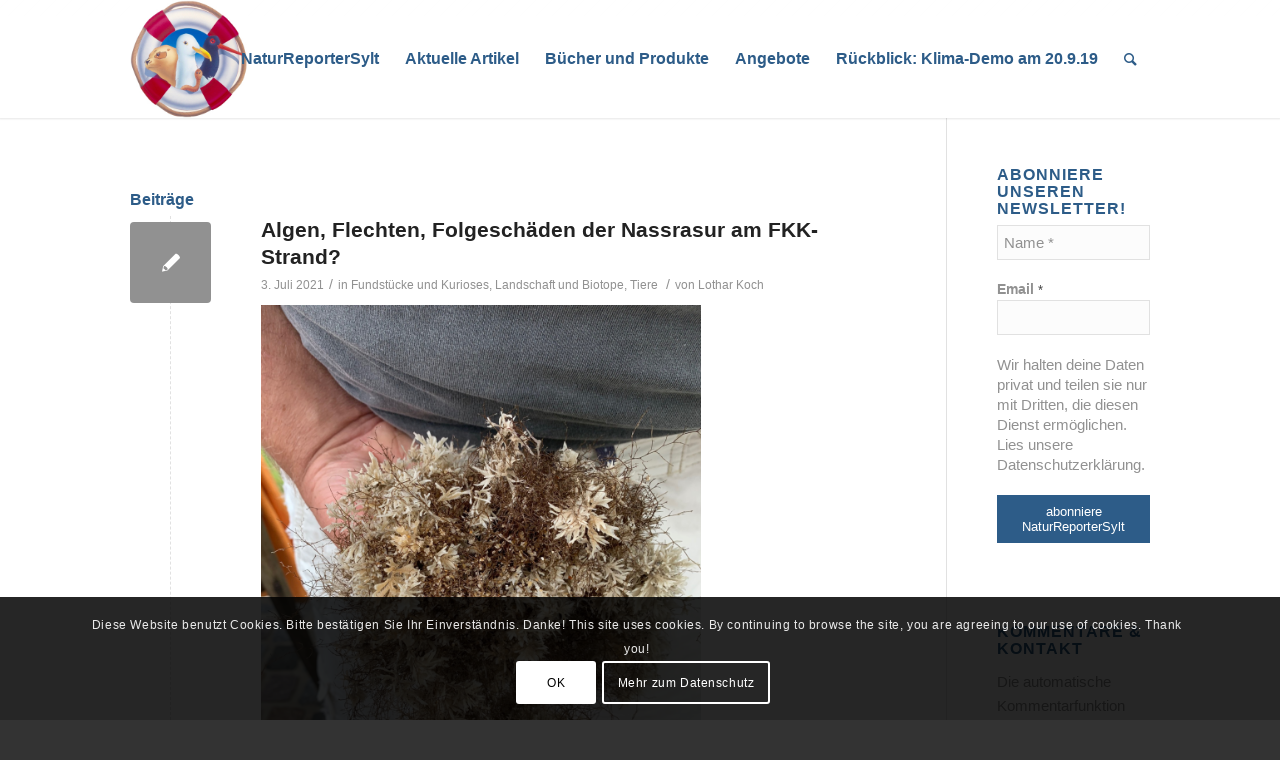

--- FILE ---
content_type: text/html
request_url: https://www.natuerlich-sylt.com/tag/spuelsaum/
body_size: 26177
content:
<!DOCTYPE html>
<html lang="de" class="html_stretched responsive av-preloader-active av-preloader-enabled av-default-lightbox  html_header_top html_logo_left html_main_nav_header html_menu_right html_large html_header_sticky html_header_shrinking html_mobile_menu_phone html_header_searchicon html_content_align_center html_header_unstick_top_disabled html_header_stretch_disabled html_minimal_header html_minimal_header_shadow html_av-overlay-side html_av-overlay-side-classic html_av-submenu-noclone html_entry_id_3545 av-cookies-consent-show-message-bar av-cookies-cookie-consent-enabled av-cookies-can-opt-out av-cookies-user-silent-accept avia-cookie-check-browser-settings av-no-preview html_text_menu_active ">
<head>
<meta charset="UTF-8" />
<meta name="robots" content="noindex, follow" />
<!-- mobile setting -->
<meta name="viewport" content="width=device-width, initial-scale=1">
<!-- Scripts/CSS and wp_head hook -->
<title>Spülsaum &#8211; Sylt NaturReporter</title>
<meta name='robots' content='max-image-preview:large' />
<style>img:is([sizes="auto" i], [sizes^="auto," i]) { contain-intrinsic-size: 3000px 1500px }</style>
<script type='text/javascript'>
function avia_cookie_check_sessionStorage()
{
//	FF throws error when all cookies blocked !!
var sessionBlocked = false;
try
{
var test = sessionStorage.getItem( 'aviaCookieRefused' ) != null;
}
catch(e)
{
sessionBlocked = true;
}
var aviaCookieRefused = ! sessionBlocked ? sessionStorage.getItem( 'aviaCookieRefused' ) : null;
var html = document.getElementsByTagName('html')[0];
/**
* Set a class to avoid calls to sessionStorage
*/
if( sessionBlocked || aviaCookieRefused )
{
if( html.className.indexOf('av-cookies-session-refused') < 0 )
{
html.className += ' av-cookies-session-refused';
}
}
if( sessionBlocked || aviaCookieRefused || document.cookie.match(/aviaCookieConsent/) )
{
if( html.className.indexOf('av-cookies-user-silent-accept') >= 0 )
{
html.className = html.className.replace(/\bav-cookies-user-silent-accept\b/g, '');
}
}
}
avia_cookie_check_sessionStorage();
</script>
<link rel='dns-prefetch' href='//secure.gravatar.com' />
<link rel='dns-prefetch' href='//stats.wp.com' />
<link rel='dns-prefetch' href='//v0.wordpress.com' />
<link rel='preconnect' href='//i0.wp.com' />
<link rel='preconnect' href='//c0.wp.com' />
<link rel="alternate" type="application/rss+xml" title="Sylt NaturReporter &raquo; Feed" href="https://www.natuerlich-sylt.com/feed/" />
<link rel="alternate" type="application/rss+xml" title="Sylt NaturReporter &raquo; Kommentar-Feed" href="https://www.natuerlich-sylt.com/comments/feed/" />
<link rel="alternate" type="application/rss+xml" title="Sylt NaturReporter &raquo; Spülsaum Schlagwort-Feed" href="https://www.natuerlich-sylt.com/tag/spuelsaum/feed/" />
<script type="text/javascript">
/* <![CDATA[ */
window._wpemojiSettings = {"baseUrl":"https:\/\/s.w.org\/images\/core\/emoji\/16.0.1\/72x72\/","ext":".png","svgUrl":"https:\/\/s.w.org\/images\/core\/emoji\/16.0.1\/svg\/","svgExt":".svg","source":{"concatemoji":"https:\/\/www.natuerlich-sylt.com\/wp-includes\/js\/wp-emoji-release.min.js?ver=6.8.2"}};
/*! This file is auto-generated */
!function(s,n){var o,i,e;function c(e){try{var t={supportTests:e,timestamp:(new Date).valueOf()};sessionStorage.setItem(o,JSON.stringify(t))}catch(e){}}function p(e,t,n){e.clearRect(0,0,e.canvas.width,e.canvas.height),e.fillText(t,0,0);var t=new Uint32Array(e.getImageData(0,0,e.canvas.width,e.canvas.height).data),a=(e.clearRect(0,0,e.canvas.width,e.canvas.height),e.fillText(n,0,0),new Uint32Array(e.getImageData(0,0,e.canvas.width,e.canvas.height).data));return t.every(function(e,t){return e===a[t]})}function u(e,t){e.clearRect(0,0,e.canvas.width,e.canvas.height),e.fillText(t,0,0);for(var n=e.getImageData(16,16,1,1),a=0;a<n.data.length;a++)if(0!==n.data[a])return!1;return!0}function f(e,t,n,a){switch(t){case"flag":return n(e,"\ud83c\udff3\ufe0f\u200d\u26a7\ufe0f","\ud83c\udff3\ufe0f\u200b\u26a7\ufe0f")?!1:!n(e,"\ud83c\udde8\ud83c\uddf6","\ud83c\udde8\u200b\ud83c\uddf6")&&!n(e,"\ud83c\udff4\udb40\udc67\udb40\udc62\udb40\udc65\udb40\udc6e\udb40\udc67\udb40\udc7f","\ud83c\udff4\u200b\udb40\udc67\u200b\udb40\udc62\u200b\udb40\udc65\u200b\udb40\udc6e\u200b\udb40\udc67\u200b\udb40\udc7f");case"emoji":return!a(e,"\ud83e\udedf")}return!1}function g(e,t,n,a){var r="undefined"!=typeof WorkerGlobalScope&&self instanceof WorkerGlobalScope?new OffscreenCanvas(300,150):s.createElement("canvas"),o=r.getContext("2d",{willReadFrequently:!0}),i=(o.textBaseline="top",o.font="600 32px Arial",{});return e.forEach(function(e){i[e]=t(o,e,n,a)}),i}function t(e){var t=s.createElement("script");t.src=e,t.defer=!0,s.head.appendChild(t)}"undefined"!=typeof Promise&&(o="wpEmojiSettingsSupports",i=["flag","emoji"],n.supports={everything:!0,everythingExceptFlag:!0},e=new Promise(function(e){s.addEventListener("DOMContentLoaded",e,{once:!0})}),new Promise(function(t){var n=function(){try{var e=JSON.parse(sessionStorage.getItem(o));if("object"==typeof e&&"number"==typeof e.timestamp&&(new Date).valueOf()<e.timestamp+604800&&"object"==typeof e.supportTests)return e.supportTests}catch(e){}return null}();if(!n){if("undefined"!=typeof Worker&&"undefined"!=typeof OffscreenCanvas&&"undefined"!=typeof URL&&URL.createObjectURL&&"undefined"!=typeof Blob)try{var e="postMessage("+g.toString()+"("+[JSON.stringify(i),f.toString(),p.toString(),u.toString()].join(",")+"));",a=new Blob([e],{type:"text/javascript"}),r=new Worker(URL.createObjectURL(a),{name:"wpTestEmojiSupports"});return void(r.onmessage=function(e){c(n=e.data),r.terminate(),t(n)})}catch(e){}c(n=g(i,f,p,u))}t(n)}).then(function(e){for(var t in e)n.supports[t]=e[t],n.supports.everything=n.supports.everything&&n.supports[t],"flag"!==t&&(n.supports.everythingExceptFlag=n.supports.everythingExceptFlag&&n.supports[t]);n.supports.everythingExceptFlag=n.supports.everythingExceptFlag&&!n.supports.flag,n.DOMReady=!1,n.readyCallback=function(){n.DOMReady=!0}}).then(function(){return e}).then(function(){var e;n.supports.everything||(n.readyCallback(),(e=n.source||{}).concatemoji?t(e.concatemoji):e.wpemoji&&e.twemoji&&(t(e.twemoji),t(e.wpemoji)))}))}((window,document),window._wpemojiSettings);
/* ]]> */
</script>
<style id='wp-emoji-styles-inline-css' type='text/css'>
img.wp-smiley, img.emoji {
display: inline !important;
border: none !important;
box-shadow: none !important;
height: 1em !important;
width: 1em !important;
margin: 0 0.07em !important;
vertical-align: -0.1em !important;
background: none !important;
padding: 0 !important;
}
</style>
<link rel='stylesheet' id='wp-block-library-css' href='https://c0.wp.com/c/6.8.2/wp-includes/css/dist/block-library/style.min.css' type='text/css' media='all' />
<style id='classic-theme-styles-inline-css' type='text/css'>
/*! This file is auto-generated */
.wp-block-button__link{color:#fff;background-color:#32373c;border-radius:9999px;box-shadow:none;text-decoration:none;padding:calc(.667em + 2px) calc(1.333em + 2px);font-size:1.125em}.wp-block-file__button{background:#32373c;color:#fff;text-decoration:none}
</style>
<style id='jetpack-sharing-buttons-style-inline-css' type='text/css'>
.jetpack-sharing-buttons__services-list{display:flex;flex-direction:row;flex-wrap:wrap;gap:0;list-style-type:none;margin:5px;padding:0}.jetpack-sharing-buttons__services-list.has-small-icon-size{font-size:12px}.jetpack-sharing-buttons__services-list.has-normal-icon-size{font-size:16px}.jetpack-sharing-buttons__services-list.has-large-icon-size{font-size:24px}.jetpack-sharing-buttons__services-list.has-huge-icon-size{font-size:36px}@media print{.jetpack-sharing-buttons__services-list{display:none!important}}.editor-styles-wrapper .wp-block-jetpack-sharing-buttons{gap:0;padding-inline-start:0}ul.jetpack-sharing-buttons__services-list.has-background{padding:1.25em 2.375em}
</style>
<style id='global-styles-inline-css' type='text/css'>
:root{--wp--preset--aspect-ratio--square: 1;--wp--preset--aspect-ratio--4-3: 4/3;--wp--preset--aspect-ratio--3-4: 3/4;--wp--preset--aspect-ratio--3-2: 3/2;--wp--preset--aspect-ratio--2-3: 2/3;--wp--preset--aspect-ratio--16-9: 16/9;--wp--preset--aspect-ratio--9-16: 9/16;--wp--preset--color--black: #000000;--wp--preset--color--cyan-bluish-gray: #abb8c3;--wp--preset--color--white: #ffffff;--wp--preset--color--pale-pink: #f78da7;--wp--preset--color--vivid-red: #cf2e2e;--wp--preset--color--luminous-vivid-orange: #ff6900;--wp--preset--color--luminous-vivid-amber: #fcb900;--wp--preset--color--light-green-cyan: #7bdcb5;--wp--preset--color--vivid-green-cyan: #00d084;--wp--preset--color--pale-cyan-blue: #8ed1fc;--wp--preset--color--vivid-cyan-blue: #0693e3;--wp--preset--color--vivid-purple: #9b51e0;--wp--preset--gradient--vivid-cyan-blue-to-vivid-purple: linear-gradient(135deg,rgba(6,147,227,1) 0%,rgb(155,81,224) 100%);--wp--preset--gradient--light-green-cyan-to-vivid-green-cyan: linear-gradient(135deg,rgb(122,220,180) 0%,rgb(0,208,130) 100%);--wp--preset--gradient--luminous-vivid-amber-to-luminous-vivid-orange: linear-gradient(135deg,rgba(252,185,0,1) 0%,rgba(255,105,0,1) 100%);--wp--preset--gradient--luminous-vivid-orange-to-vivid-red: linear-gradient(135deg,rgba(255,105,0,1) 0%,rgb(207,46,46) 100%);--wp--preset--gradient--very-light-gray-to-cyan-bluish-gray: linear-gradient(135deg,rgb(238,238,238) 0%,rgb(169,184,195) 100%);--wp--preset--gradient--cool-to-warm-spectrum: linear-gradient(135deg,rgb(74,234,220) 0%,rgb(151,120,209) 20%,rgb(207,42,186) 40%,rgb(238,44,130) 60%,rgb(251,105,98) 80%,rgb(254,248,76) 100%);--wp--preset--gradient--blush-light-purple: linear-gradient(135deg,rgb(255,206,236) 0%,rgb(152,150,240) 100%);--wp--preset--gradient--blush-bordeaux: linear-gradient(135deg,rgb(254,205,165) 0%,rgb(254,45,45) 50%,rgb(107,0,62) 100%);--wp--preset--gradient--luminous-dusk: linear-gradient(135deg,rgb(255,203,112) 0%,rgb(199,81,192) 50%,rgb(65,88,208) 100%);--wp--preset--gradient--pale-ocean: linear-gradient(135deg,rgb(255,245,203) 0%,rgb(182,227,212) 50%,rgb(51,167,181) 100%);--wp--preset--gradient--electric-grass: linear-gradient(135deg,rgb(202,248,128) 0%,rgb(113,206,126) 100%);--wp--preset--gradient--midnight: linear-gradient(135deg,rgb(2,3,129) 0%,rgb(40,116,252) 100%);--wp--preset--font-size--small: 13px;--wp--preset--font-size--medium: 20px;--wp--preset--font-size--large: 36px;--wp--preset--font-size--x-large: 42px;--wp--preset--spacing--20: 0.44rem;--wp--preset--spacing--30: 0.67rem;--wp--preset--spacing--40: 1rem;--wp--preset--spacing--50: 1.5rem;--wp--preset--spacing--60: 2.25rem;--wp--preset--spacing--70: 3.38rem;--wp--preset--spacing--80: 5.06rem;--wp--preset--shadow--natural: 6px 6px 9px rgba(0, 0, 0, 0.2);--wp--preset--shadow--deep: 12px 12px 50px rgba(0, 0, 0, 0.4);--wp--preset--shadow--sharp: 6px 6px 0px rgba(0, 0, 0, 0.2);--wp--preset--shadow--outlined: 6px 6px 0px -3px rgba(255, 255, 255, 1), 6px 6px rgba(0, 0, 0, 1);--wp--preset--shadow--crisp: 6px 6px 0px rgba(0, 0, 0, 1);}:where(.is-layout-flex){gap: 0.5em;}:where(.is-layout-grid){gap: 0.5em;}body .is-layout-flex{display: flex;}.is-layout-flex{flex-wrap: wrap;align-items: center;}.is-layout-flex > :is(*, div){margin: 0;}body .is-layout-grid{display: grid;}.is-layout-grid > :is(*, div){margin: 0;}:where(.wp-block-columns.is-layout-flex){gap: 2em;}:where(.wp-block-columns.is-layout-grid){gap: 2em;}:where(.wp-block-post-template.is-layout-flex){gap: 1.25em;}:where(.wp-block-post-template.is-layout-grid){gap: 1.25em;}.has-black-color{color: var(--wp--preset--color--black) !important;}.has-cyan-bluish-gray-color{color: var(--wp--preset--color--cyan-bluish-gray) !important;}.has-white-color{color: var(--wp--preset--color--white) !important;}.has-pale-pink-color{color: var(--wp--preset--color--pale-pink) !important;}.has-vivid-red-color{color: var(--wp--preset--color--vivid-red) !important;}.has-luminous-vivid-orange-color{color: var(--wp--preset--color--luminous-vivid-orange) !important;}.has-luminous-vivid-amber-color{color: var(--wp--preset--color--luminous-vivid-amber) !important;}.has-light-green-cyan-color{color: var(--wp--preset--color--light-green-cyan) !important;}.has-vivid-green-cyan-color{color: var(--wp--preset--color--vivid-green-cyan) !important;}.has-pale-cyan-blue-color{color: var(--wp--preset--color--pale-cyan-blue) !important;}.has-vivid-cyan-blue-color{color: var(--wp--preset--color--vivid-cyan-blue) !important;}.has-vivid-purple-color{color: var(--wp--preset--color--vivid-purple) !important;}.has-black-background-color{background-color: var(--wp--preset--color--black) !important;}.has-cyan-bluish-gray-background-color{background-color: var(--wp--preset--color--cyan-bluish-gray) !important;}.has-white-background-color{background-color: var(--wp--preset--color--white) !important;}.has-pale-pink-background-color{background-color: var(--wp--preset--color--pale-pink) !important;}.has-vivid-red-background-color{background-color: var(--wp--preset--color--vivid-red) !important;}.has-luminous-vivid-orange-background-color{background-color: var(--wp--preset--color--luminous-vivid-orange) !important;}.has-luminous-vivid-amber-background-color{background-color: var(--wp--preset--color--luminous-vivid-amber) !important;}.has-light-green-cyan-background-color{background-color: var(--wp--preset--color--light-green-cyan) !important;}.has-vivid-green-cyan-background-color{background-color: var(--wp--preset--color--vivid-green-cyan) !important;}.has-pale-cyan-blue-background-color{background-color: var(--wp--preset--color--pale-cyan-blue) !important;}.has-vivid-cyan-blue-background-color{background-color: var(--wp--preset--color--vivid-cyan-blue) !important;}.has-vivid-purple-background-color{background-color: var(--wp--preset--color--vivid-purple) !important;}.has-black-border-color{border-color: var(--wp--preset--color--black) !important;}.has-cyan-bluish-gray-border-color{border-color: var(--wp--preset--color--cyan-bluish-gray) !important;}.has-white-border-color{border-color: var(--wp--preset--color--white) !important;}.has-pale-pink-border-color{border-color: var(--wp--preset--color--pale-pink) !important;}.has-vivid-red-border-color{border-color: var(--wp--preset--color--vivid-red) !important;}.has-luminous-vivid-orange-border-color{border-color: var(--wp--preset--color--luminous-vivid-orange) !important;}.has-luminous-vivid-amber-border-color{border-color: var(--wp--preset--color--luminous-vivid-amber) !important;}.has-light-green-cyan-border-color{border-color: var(--wp--preset--color--light-green-cyan) !important;}.has-vivid-green-cyan-border-color{border-color: var(--wp--preset--color--vivid-green-cyan) !important;}.has-pale-cyan-blue-border-color{border-color: var(--wp--preset--color--pale-cyan-blue) !important;}.has-vivid-cyan-blue-border-color{border-color: var(--wp--preset--color--vivid-cyan-blue) !important;}.has-vivid-purple-border-color{border-color: var(--wp--preset--color--vivid-purple) !important;}.has-vivid-cyan-blue-to-vivid-purple-gradient-background{background: var(--wp--preset--gradient--vivid-cyan-blue-to-vivid-purple) !important;}.has-light-green-cyan-to-vivid-green-cyan-gradient-background{background: var(--wp--preset--gradient--light-green-cyan-to-vivid-green-cyan) !important;}.has-luminous-vivid-amber-to-luminous-vivid-orange-gradient-background{background: var(--wp--preset--gradient--luminous-vivid-amber-to-luminous-vivid-orange) !important;}.has-luminous-vivid-orange-to-vivid-red-gradient-background{background: var(--wp--preset--gradient--luminous-vivid-orange-to-vivid-red) !important;}.has-very-light-gray-to-cyan-bluish-gray-gradient-background{background: var(--wp--preset--gradient--very-light-gray-to-cyan-bluish-gray) !important;}.has-cool-to-warm-spectrum-gradient-background{background: var(--wp--preset--gradient--cool-to-warm-spectrum) !important;}.has-blush-light-purple-gradient-background{background: var(--wp--preset--gradient--blush-light-purple) !important;}.has-blush-bordeaux-gradient-background{background: var(--wp--preset--gradient--blush-bordeaux) !important;}.has-luminous-dusk-gradient-background{background: var(--wp--preset--gradient--luminous-dusk) !important;}.has-pale-ocean-gradient-background{background: var(--wp--preset--gradient--pale-ocean) !important;}.has-electric-grass-gradient-background{background: var(--wp--preset--gradient--electric-grass) !important;}.has-midnight-gradient-background{background: var(--wp--preset--gradient--midnight) !important;}.has-small-font-size{font-size: var(--wp--preset--font-size--small) !important;}.has-medium-font-size{font-size: var(--wp--preset--font-size--medium) !important;}.has-large-font-size{font-size: var(--wp--preset--font-size--large) !important;}.has-x-large-font-size{font-size: var(--wp--preset--font-size--x-large) !important;}
:where(.wp-block-post-template.is-layout-flex){gap: 1.25em;}:where(.wp-block-post-template.is-layout-grid){gap: 1.25em;}
:where(.wp-block-columns.is-layout-flex){gap: 2em;}:where(.wp-block-columns.is-layout-grid){gap: 2em;}
:root :where(.wp-block-pullquote){font-size: 1.5em;line-height: 1.6;}
</style>
<!-- <link rel='stylesheet' id='avia-merged-styles-css' href='https://www.natuerlich-sylt.com/wp-content/uploads/dynamic_avia/avia-merged-styles-ef199e16f7d930ba9a121f953623ef46---68a85c1d8e803.css' type='text/css' media='all' /> -->
<link rel="stylesheet" type="text/css" href="//www.natuerlich-sylt.com/wp-content/cache/wpfc-minified/8z2a6k90/hjppr.css" media="all"/>
<link rel='stylesheet' id='sharedaddy-css' href='https://c0.wp.com/p/jetpack/14.9.1/modules/sharedaddy/sharing.css' type='text/css' media='all' />
<link rel='stylesheet' id='social-logos-css' href='https://c0.wp.com/p/jetpack/14.9.1/_inc/social-logos/social-logos.min.css' type='text/css' media='all' />
<script type="text/javascript" src="https://c0.wp.com/c/6.8.2/wp-includes/js/jquery/jquery.min.js" id="jquery-core-js"></script>
<script type="text/javascript" src="https://c0.wp.com/c/6.8.2/wp-includes/js/jquery/jquery-migrate.min.js" id="jquery-migrate-js"></script>
<link rel="https://api.w.org/" href="https://www.natuerlich-sylt.com/wp-json/" /><link rel="alternate" title="JSON" type="application/json" href="https://www.natuerlich-sylt.com/wp-json/wp/v2/tags/183" /><link rel="EditURI" type="application/rsd+xml" title="RSD" href="https://www.natuerlich-sylt.com/xmlrpc.php?rsd" />
<meta name="generator" content="WordPress 6.8.2" />
<style>img#wpstats{display:none}</style>
<link rel="profile" href="http://gmpg.org/xfn/11" />
<link rel="alternate" type="application/rss+xml" title="Sylt NaturReporter RSS2 Feed" href="https://www.natuerlich-sylt.com/feed/" />
<link rel="pingback" href="https://www.natuerlich-sylt.com/xmlrpc.php" />
<!--[if lt IE 9]><script src="https://www.natuerlich-sylt.com/wp-content/themes/enfold/js/html5shiv.js"></script><![endif]-->
<link rel="icon" href="https://www.natuerlich-sylt.com/wp-content/uploads/2018/08/Natreplogoklein-150x150.jpg" type="image/x-icon">
<!-- Jetpack Open Graph Tags -->
<meta property="og:type" content="website" />
<meta property="og:title" content="Spülsaum &#8211; Sylt NaturReporter" />
<meta property="og:url" content="https://www.natuerlich-sylt.com/tag/spuelsaum/" />
<meta property="og:site_name" content="Sylt NaturReporter" />
<meta property="og:image" content="https://s0.wp.com/i/blank.jpg" />
<meta property="og:image:width" content="200" />
<meta property="og:image:height" content="200" />
<meta property="og:image:alt" content="" />
<meta property="og:locale" content="de_DE" />
<!-- End Jetpack Open Graph Tags -->
<!-- To speed up the rendering and to display the site as fast as possible to the user we include some styles and scripts for above the fold content inline -->
<script type="text/javascript">'use strict';var avia_is_mobile=!1;if(/Android|webOS|iPhone|iPad|iPod|BlackBerry|IEMobile|Opera Mini/i.test(navigator.userAgent)&&'ontouchstart' in document.documentElement){avia_is_mobile=!0;document.documentElement.className+=' avia_mobile '}
else{document.documentElement.className+=' avia_desktop '};document.documentElement.className+=' js_active ';(function(){var e=['-webkit-','-moz-','-ms-',''],n='';for(var t in e){if(e[t]+'transform' in document.documentElement.style){document.documentElement.className+=' avia_transform ';n=e[t]+'transform'};if(e[t]+'perspective' in document.documentElement.style)document.documentElement.className+=' avia_transform3d '};if(typeof document.getElementsByClassName=='function'&&typeof document.documentElement.getBoundingClientRect=='function'&&avia_is_mobile==!1){if(n&&window.innerHeight>0){setTimeout(function(){var e=0,o={},a=0,t=document.getElementsByClassName('av-parallax'),i=window.pageYOffset||document.documentElement.scrollTop;for(e=0;e<t.length;e++){t[e].style.top='0px';o=t[e].getBoundingClientRect();a=Math.ceil((window.innerHeight+i-o.top)*0.3);t[e].style[n]='translate(0px, '+a+'px)';t[e].style.top='auto';t[e].className+=' enabled-parallax '}},50)}}})();</script><style type='text/css'>
@font-face {font-family: 'entypo-fontello'; font-weight: normal; font-style: normal; font-display: auto;
src: url('https://www.natuerlich-sylt.com/wp-content/themes/enfold/config-templatebuilder/avia-template-builder/assets/fonts/entypo-fontello.woff2') format('woff2'),
url('https://www.natuerlich-sylt.com/wp-content/themes/enfold/config-templatebuilder/avia-template-builder/assets/fonts/entypo-fontello.woff') format('woff'),
url('https://www.natuerlich-sylt.com/wp-content/themes/enfold/config-templatebuilder/avia-template-builder/assets/fonts/entypo-fontello.ttf') format('truetype'), 
url('https://www.natuerlich-sylt.com/wp-content/themes/enfold/config-templatebuilder/avia-template-builder/assets/fonts/entypo-fontello.svg#entypo-fontello') format('svg'),
url('https://www.natuerlich-sylt.com/wp-content/themes/enfold/config-templatebuilder/avia-template-builder/assets/fonts/entypo-fontello.eot'),
url('https://www.natuerlich-sylt.com/wp-content/themes/enfold/config-templatebuilder/avia-template-builder/assets/fonts/entypo-fontello.eot?#iefix') format('embedded-opentype');
} #top .avia-font-entypo-fontello, body .avia-font-entypo-fontello, html body [data-av_iconfont='entypo-fontello']:before{ font-family: 'entypo-fontello'; }
</style>
<!--
Debugging Info for Theme support: 
Theme: Enfold
Version: 4.7.6.4
Installed: enfold
AviaFramework Version: 5.0
AviaBuilder Version: 4.7.6.4
aviaElementManager Version: 1.0.1
ML:512-PU:124-PLA:7
WP:6.8.2
Compress: CSS:all theme files - JS:all theme files
Updates: enabled - unverified Envato token
PLAu:6
-->
</head>
<body id="top" class="archive tag tag-spuelsaum tag-183 wp-theme-enfold  rtl_columns stretched lucida-sans-typewriter-websave lucida_sans_typewriter" itemscope="itemscope" itemtype="https://schema.org/WebPage" >
<div class='av-siteloader-wrap av-transition-enabled av-transition-with-logo'><div class='av-siteloader-inner'><div class='av-siteloader-cell'><img class='av-preloading-logo' src='https://www.natuerlich-sylt.com/wp-content/uploads/2018/08/NatreplogoText.jpg' alt='Lade' title='Lade' /><div class='av-siteloader'><div class='av-siteloader-extra'></div></div></div></div></div>
<div id='wrap_all'>
<header id='header' class='all_colors header_color light_bg_color  av_header_top av_logo_left av_main_nav_header av_menu_right av_large av_header_sticky av_header_shrinking av_header_stretch_disabled av_mobile_menu_phone av_header_searchicon av_header_unstick_top_disabled av_minimal_header av_minimal_header_shadow av_bottom_nav_disabled  av_header_border_disabled'  role="banner" itemscope="itemscope" itemtype="https://schema.org/WPHeader" >
<div  id='header_main' class='container_wrap container_wrap_logo'>
<div class='container av-logo-container'><div class='inner-container'><span class='logo'><a href='https://www.natuerlich-sylt.com/'><img height="100" width="300" src='https://www.natuerlich-sylt.com/wp-content/uploads/2018/08/Natreplogoklein.jpg' alt='Sylt NaturReporter' title='' /></a></span><nav class='main_menu' data-selectname='Wähle eine Seite'  role="navigation" itemscope="itemscope" itemtype="https://schema.org/SiteNavigationElement" ><div class="avia-menu av-main-nav-wrap"><ul id="avia-menu" class="menu av-main-nav"><li id="menu-item-2435" class="menu-item menu-item-type-post_type menu-item-object-page menu-item-home menu-item-has-children menu-item-top-level menu-item-top-level-1"><a href="https://www.natuerlich-sylt.com/" itemprop="url"><span class="avia-bullet"></span><span class="avia-menu-text">NaturReporterSylt</span><span class="avia-menu-fx"><span class="avia-arrow-wrap"><span class="avia-arrow"></span></span></span></a>
<ul class="sub-menu">
<li id="menu-item-992" class="menu-item menu-item-type-post_type menu-item-object-page menu-item-has-children"><a href="https://www.natuerlich-sylt.com/naturlich-mitmachen/" itemprop="url"><span class="avia-bullet"></span><span class="avia-menu-text">Natürlich Mitmachen- NaturReporter werden</span></a>
<ul class="sub-menu">
<li id="menu-item-2493" class="menu-item menu-item-type-post_type menu-item-object-page menu-item-privacy-policy"><a href="https://www.natuerlich-sylt.com/datenschutzerklaerung/" itemprop="url"><span class="avia-bullet"></span><span class="avia-menu-text">Datenschutzerklärung</span></a></li>
</ul>
</li>
</ul>
</li>
<li id="menu-item-2452" class="menu-item menu-item-type-post_type menu-item-object-page current_page_parent menu-item-top-level menu-item-top-level-2"><a href="https://www.natuerlich-sylt.com/aktuell/" itemprop="url"><span class="avia-bullet"></span><span class="avia-menu-text">Aktuelle Artikel</span><span class="avia-menu-fx"><span class="avia-arrow-wrap"><span class="avia-arrow"></span></span></span></a></li>
<li id="menu-item-2441" class="menu-item menu-item-type-post_type menu-item-object-page menu-item-has-children menu-item-top-level menu-item-top-level-3"><a href="https://www.natuerlich-sylt.com/buecher-und-produkte/" itemprop="url"><span class="avia-bullet"></span><span class="avia-menu-text">Bücher und Produkte</span><span class="avia-menu-fx"><span class="avia-arrow-wrap"><span class="avia-arrow"></span></span></span></a>
<ul class="sub-menu">
<li id="menu-item-993" class="menu-item menu-item-type-post_type menu-item-object-page"><a href="https://www.natuerlich-sylt.com/sample-page/" itemprop="url"><span class="avia-bullet"></span><span class="avia-menu-text">NatürlichSylt Erlebnisführer &#038; Syltopia</span></a></li>
<li id="menu-item-2445" class="menu-item menu-item-type-post_type menu-item-object-page"><a href="https://www.natuerlich-sylt.com/insel-der-delfine-la-gomera/" itemprop="url"><span class="avia-bullet"></span><span class="avia-menu-text">Insel der Delfine-La Gomera</span></a></li>
</ul>
</li>
<li id="menu-item-2438" class="menu-item menu-item-type-post_type menu-item-object-page menu-item-top-level menu-item-top-level-4"><a href="https://www.natuerlich-sylt.com/angebote/" itemprop="url"><span class="avia-bullet"></span><span class="avia-menu-text">Angebote</span><span class="avia-menu-fx"><span class="avia-arrow-wrap"><span class="avia-arrow"></span></span></span></a></li>
<li id="menu-item-2872" class="menu-item menu-item-type-post_type menu-item-object-page menu-item-top-level menu-item-top-level-5"><a href="https://www.natuerlich-sylt.com/aktuelles-zur-klima-demo-am-20-9/" itemprop="url"><span class="avia-bullet"></span><span class="avia-menu-text">Rückblick: Klima-Demo am 20.9.19</span><span class="avia-menu-fx"><span class="avia-arrow-wrap"><span class="avia-arrow"></span></span></span></a></li>
<li id="menu-item-search" class="noMobile menu-item menu-item-search-dropdown menu-item-avia-special"><a aria-label="Suche" href="?s=" rel="nofollow" data-avia-search-tooltip="
&lt;form role=&quot;search&quot; action=&quot;https://www.natuerlich-sylt.com/&quot; id=&quot;searchform&quot; method=&quot;get&quot; class=&quot;&quot;&gt;
&lt;div&gt;
&lt;input type=&quot;submit&quot; value=&quot;&quot; id=&quot;searchsubmit&quot; class=&quot;button avia-font-entypo-fontello&quot; /&gt;
&lt;input type=&quot;text&quot; id=&quot;s&quot; name=&quot;s&quot; value=&quot;&quot; placeholder='Suche' /&gt;
&lt;/div&gt;
&lt;/form&gt;" aria-hidden='false' data-av_icon='' data-av_iconfont='entypo-fontello'><span class="avia_hidden_link_text">Suche</span></a></li><li class="av-burger-menu-main menu-item-avia-special ">
<a href="#" aria-label="Menü" aria-hidden="false">
<span class="av-hamburger av-hamburger--spin av-js-hamburger">
<span class="av-hamburger-box">
<span class="av-hamburger-inner"></span>
<strong>Menü</strong>
</span>
</span>
<span class="avia_hidden_link_text">Menü</span>
</a>
</li></ul></div></nav></div> </div> 
<!-- end container_wrap-->
</div>
<div class='header_bg'></div>
<!-- end header -->
</header>
<div id='main' class='all_colors' data-scroll-offset='116'>
<div class='container_wrap container_wrap_first main_color sidebar_right'>
<div class='container template-blog '>
<main class='content av-content-small alpha units'  role="main" itemprop="mainContentOfPage" itemscope="itemscope" itemtype="https://schema.org/Blog" >
<div class="category-term-description">
</div>
<h3 class='post-title tag-page-post-type-title '>Beiträge</h3><article class='post-entry post-entry-type-standard post-entry-3545 post-loop-1 post-parity-odd single-small  post-3545 post type-post status-publish format-standard hentry category-fundstucke-und-kurioses category-landschaft-und-biotope category-tiere tag-moostiere tag-spuelsaum'  itemscope="itemscope" itemtype="https://schema.org/BlogPosting" ><div class='blog-meta'><a href='https://www.natuerlich-sylt.com/algen-flechten-folgeschaeden-der-nassrasur-am-fkk-strand/' class='small-preview'  title="Algen, Flechten, Folgeschäden der Nassrasur am FKK-Strand?"   itemprop="image" itemscope="itemscope" itemtype="https://schema.org/ImageObject" ><span class="iconfont" aria-hidden='true' data-av_icon='' data-av_iconfont='entypo-fontello'></span></a></div><div class='entry-content-wrapper clearfix standard-content'><header class="entry-content-header"><h2 class='post-title entry-title '  itemprop="headline" >	<a href='https://www.natuerlich-sylt.com/algen-flechten-folgeschaeden-der-nassrasur-am-fkk-strand/' rel='bookmark' title='Permanenter Link zu: Algen, Flechten, Folgeschäden der Nassrasur am FKK-Strand?'>Algen, Flechten, Folgeschäden der Nassrasur am FKK-Strand?			<span class='post-format-icon minor-meta'></span>	</a></h2><span class='post-meta-infos'><time class='date-container minor-meta updated' >3. Juli 2021</time><span class='text-sep text-sep-date'>/</span><span class="blog-categories minor-meta">in <a href="https://www.natuerlich-sylt.com/category/fundstucke-und-kurioses/" rel="tag">Fundstücke und Kurioses</a>, <a href="https://www.natuerlich-sylt.com/category/landschaft-und-biotope/" rel="tag">Landschaft und Biotope</a>, <a href="https://www.natuerlich-sylt.com/category/tiere/" rel="tag">Tiere</a> </span><span class="text-sep text-sep-cat">/</span><span class="blog-author minor-meta">von <span class="entry-author-link"  itemprop="author" ><span class="author"><span class="fn"><a href="https://www.natuerlich-sylt.com/author/admin/" title="Beiträge von Lothar Koch" rel="author">Lothar Koch</a></span></span></span></span></span></header><div class="entry-content"  itemprop="text" >
<figure class="wp-block-image size-large is-resized"><img data-recalc-dims="1" loading="lazy" decoding="async" data-attachment-id="3546" data-permalink="https://www.natuerlich-sylt.com/algen-flechten-folgeschaeden-der-nassrasur-am-fkk-strand/img_2294/" data-orig-file="https://i0.wp.com/www.natuerlich-sylt.com/wp-content/uploads/2021/07/IMG_2294-rotated.jpg?fit=1512%2C2016&amp;ssl=1" data-orig-size="1512,2016" data-comments-opened="0" data-image-meta="{&quot;aperture&quot;:&quot;1.8&quot;,&quot;credit&quot;:&quot;&quot;,&quot;camera&quot;:&quot;iPhone XR&quot;,&quot;caption&quot;:&quot;&quot;,&quot;created_timestamp&quot;:&quot;1625311096&quot;,&quot;copyright&quot;:&quot;&quot;,&quot;focal_length&quot;:&quot;4.25&quot;,&quot;iso&quot;:&quot;25&quot;,&quot;shutter_speed&quot;:&quot;0.0064102564102564&quot;,&quot;title&quot;:&quot;&quot;,&quot;orientation&quot;:&quot;1&quot;}" data-image-title="IMG_2294" data-image-description="" data-image-caption="" data-medium-file="https://i0.wp.com/www.natuerlich-sylt.com/wp-content/uploads/2021/07/IMG_2294-rotated.jpg?fit=225%2C300&amp;ssl=1" data-large-file="https://i0.wp.com/www.natuerlich-sylt.com/wp-content/uploads/2021/07/IMG_2294-rotated.jpg?fit=768%2C1024&amp;ssl=1" src="https://i0.wp.com/www.natuerlich-sylt.com/wp-content/uploads/2021/07/IMG_2294.jpg?resize=440%2C587&#038;ssl=1" alt="" class="wp-image-3546" width="440" height="587" srcset="https://i0.wp.com/www.natuerlich-sylt.com/wp-content/uploads/2021/07/IMG_2294-rotated.jpg?resize=768%2C1024&amp;ssl=1 768w, https://i0.wp.com/www.natuerlich-sylt.com/wp-content/uploads/2021/07/IMG_2294-rotated.jpg?resize=225%2C300&amp;ssl=1 225w, https://i0.wp.com/www.natuerlich-sylt.com/wp-content/uploads/2021/07/IMG_2294-rotated.jpg?resize=1152%2C1536&amp;ssl=1 1152w, https://i0.wp.com/www.natuerlich-sylt.com/wp-content/uploads/2021/07/IMG_2294-rotated.jpg?resize=1125%2C1500&amp;ssl=1 1125w, https://i0.wp.com/www.natuerlich-sylt.com/wp-content/uploads/2021/07/IMG_2294-rotated.jpg?resize=529%2C705&amp;ssl=1 529w, https://i0.wp.com/www.natuerlich-sylt.com/wp-content/uploads/2021/07/IMG_2294-rotated.jpg?resize=1320%2C1760&amp;ssl=1 1320w, https://i0.wp.com/www.natuerlich-sylt.com/wp-content/uploads/2021/07/IMG_2294-rotated.jpg?w=1512&amp;ssl=1 1512w" sizes="auto, (max-width: 440px) 100vw, 440px" /></figure>
<p>Nichts davon trifft zu, will man die Massen an „Gewölle“ bestimmen, die gerade am Sylter Strand liegen. Vielmehr ist es der Glöckchenpolyp Obelia longissima, der etwas an Schamhaar erinnert. Der fädige Polyp ist zusammengewürfelt mit Moostierchenkolonien (die weissen Blättchen). Es handelt sich also auch nicht um Algen, sondern um Tiere. In geringer Tiefe wachsen sie vor Sylt oft auf aus dem Boden ragenden Schalenklappen der Schwertmuscheln, aber natürlich auch auf anderen Hartsubstraten, wie stabil liegenden Steinen. Nur selten kommen sie in diesen Massen an den Strand. Warum das so ist, kann man nur vermuten. Eventuell hat die recht schnelle Erwärmung des Meerwassers zu starker, plötzlicher Vermehrung geführt. Vielleicht sind es auch die Windparks, die immer mehr Hartsubstrat über ihre Fundamente im weichen Nordseesand bilden, auf denen die Tiere siedeln können.</p>
<p></p>
<div class="sharedaddy sd-sharing-enabled"><div class="robots-nocontent sd-block sd-social sd-social-icon-text sd-sharing"><h3 class="sd-title">Teilen mit:</h3><div class="sd-content"><ul><li class="share-email"><a rel="nofollow noopener noreferrer"
data-shared="sharing-email-3545"
class="share-email sd-button share-icon"
href="mailto:?subject=%5BGeteilter%20Beitrag%5D%20Algen%2C%20Flechten%2C%20Folgesch%C3%A4den%20der%20Nassrasur%20am%20FKK-Strand%3F&#038;body=https%3A%2F%2Fwww.natuerlich-sylt.com%2Falgen-flechten-folgeschaeden-der-nassrasur-am-fkk-strand%2F&#038;share=email"
target="_blank"
aria-labelledby="sharing-email-3545"
data-email-share-error-title="Hast du deinen E-Mail-Anbieter eingerichtet?" data-email-share-error-text="Wenn du Probleme mit dem Teilen per E-Mail hast, ist die E-Mail möglicherweise nicht für deinen Browser eingerichtet. Du musst die neue E-Mail-Einrichtung möglicherweise selbst vornehmen." data-email-share-nonce="e47b2a1e0a" data-email-share-track-url="https://www.natuerlich-sylt.com/algen-flechten-folgeschaeden-der-nassrasur-am-fkk-strand/?share=email">
<span id="sharing-email-3545" hidden>Klicken, um einem Freund einen Link per E-Mail zu senden (Wird in neuem Fenster geöffnet)</span>
<span>E-Mail</span>
</a></li><li class="share-twitter"><a rel="nofollow noopener noreferrer"
data-shared="sharing-twitter-3545"
class="share-twitter sd-button share-icon"
href="https://www.natuerlich-sylt.com/algen-flechten-folgeschaeden-der-nassrasur-am-fkk-strand/?share=twitter"
target="_blank"
aria-labelledby="sharing-twitter-3545"
>
<span id="sharing-twitter-3545" hidden>Klicke, um auf X zu teilen (Wird in neuem Fenster geöffnet)</span>
<span>X</span>
</a></li><li class="share-pinterest"><a rel="nofollow noopener noreferrer"
data-shared="sharing-pinterest-3545"
class="share-pinterest sd-button share-icon"
href="https://www.natuerlich-sylt.com/algen-flechten-folgeschaeden-der-nassrasur-am-fkk-strand/?share=pinterest"
target="_blank"
aria-labelledby="sharing-pinterest-3545"
>
<span id="sharing-pinterest-3545" hidden>Klick, um auf Pinterest zu teilen (Wird in neuem Fenster geöffnet)</span>
<span>Pinterest</span>
</a></li><li class="share-facebook"><a rel="nofollow noopener noreferrer"
data-shared="sharing-facebook-3545"
class="share-facebook sd-button share-icon"
href="https://www.natuerlich-sylt.com/algen-flechten-folgeschaeden-der-nassrasur-am-fkk-strand/?share=facebook"
target="_blank"
aria-labelledby="sharing-facebook-3545"
>
<span id="sharing-facebook-3545" hidden>Klick, um auf Facebook zu teilen (Wird in neuem Fenster geöffnet)</span>
<span>Facebook</span>
</a></li><li class="share-jetpack-whatsapp"><a rel="nofollow noopener noreferrer"
data-shared="sharing-whatsapp-3545"
class="share-jetpack-whatsapp sd-button share-icon"
href="https://www.natuerlich-sylt.com/algen-flechten-folgeschaeden-der-nassrasur-am-fkk-strand/?share=jetpack-whatsapp"
target="_blank"
aria-labelledby="sharing-whatsapp-3545"
>
<span id="sharing-whatsapp-3545" hidden>Klicken, um auf WhatsApp zu teilen (Wird in neuem Fenster geöffnet)</span>
<span>WhatsApp</span>
</a></li><li class="share-end"></li></ul></div></div></div></div><footer class="entry-footer"></footer><div class='post_delimiter'></div></div><div class='post_author_timeline'></div><span class='hidden'>
<span class='av-structured-data'  itemprop="image" itemscope="itemscope" itemtype="https://schema.org/ImageObject" >
<span itemprop='url'>https://www.natuerlich-sylt.com/wp-content/uploads/2018/08/Natreplogoklein.jpg</span>
<span itemprop='height'>0</span>
<span itemprop='width'>0</span>
</span>
<span class='av-structured-data'  itemprop="publisher" itemtype="https://schema.org/Organization" itemscope="itemscope" >
<span itemprop='name'>Lothar Koch</span>
<span itemprop='logo' itemscope itemtype='https://schema.org/ImageObject'>
<span itemprop='url'>https://www.natuerlich-sylt.com/wp-content/uploads/2018/08/Natreplogoklein.jpg</span>
</span>
</span><span class='av-structured-data'  itemprop="author" itemscope="itemscope" itemtype="https://schema.org/Person" ><span itemprop='name'>Lothar Koch</span></span><span class='av-structured-data'  itemprop="datePublished" datetime="2021-07-03T13:20:55+02:00" >2021-07-03 13:20:55</span><span class='av-structured-data'  itemprop="dateModified" itemtype="https://schema.org/dateModified" >2021-07-03 13:21:44</span><span class='av-structured-data'  itemprop="mainEntityOfPage" itemtype="https://schema.org/mainEntityOfPage" ><span itemprop='name'>Algen, Flechten, Folgeschäden der Nassrasur am FKK-Strand?</span></span></span></article><article class='post-entry post-entry-type-standard post-entry-1698 post-loop-2 post-parity-even post-entry-last single-small  post-1698 post type-post status-publish format-standard hentry category-fundstucke-und-kurioses category-mensch-und-umwelt category-pflanzen category-tiere tag-aktion tag-auszeichnungen tag-beachexplorer tag-schutzstation-wattenmeer tag-spuelsaum'  itemscope="itemscope" itemtype="https://schema.org/BlogPosting" ><div class='blog-meta'><a href='https://www.natuerlich-sylt.com/yes-we-cannes-goldene-palme-fuer-den-beachexplorer/' class='small-preview'  title="Yes we Cannes- Goldene Palme für den Beachexplorer"   itemprop="image" itemscope="itemscope" itemtype="https://schema.org/ImageObject" ><span class="iconfont" aria-hidden='true' data-av_icon='' data-av_iconfont='entypo-fontello'></span></a></div><div class='entry-content-wrapper clearfix standard-content'><header class="entry-content-header"><h2 class='post-title entry-title '  itemprop="headline" >	<a href='https://www.natuerlich-sylt.com/yes-we-cannes-goldene-palme-fuer-den-beachexplorer/' rel='bookmark' title='Permanenter Link zu: Yes we Cannes- Goldene Palme für den Beachexplorer'>Yes we Cannes- Goldene Palme für den Beachexplorer			<span class='post-format-icon minor-meta'></span>	</a></h2><span class='post-meta-infos'><time class='date-container minor-meta updated' >13. März 2017</time><span class='text-sep text-sep-date'>/</span><span class="blog-categories minor-meta">in <a href="https://www.natuerlich-sylt.com/category/fundstucke-und-kurioses/" rel="tag">Fundstücke und Kurioses</a>, <a href="https://www.natuerlich-sylt.com/category/mensch-und-umwelt/" rel="tag">Mensch und Umwelt</a>, <a href="https://www.natuerlich-sylt.com/category/pflanzen/" rel="tag">Pflanzen</a>, <a href="https://www.natuerlich-sylt.com/category/tiere/" rel="tag">Tiere</a> </span><span class="text-sep text-sep-cat">/</span><span class="blog-author minor-meta">von <span class="entry-author-link"  itemprop="author" ><span class="author"><span class="fn"><a href="https://www.natuerlich-sylt.com/author/admin/" title="Beiträge von Lothar Koch" rel="author">Lothar Koch</a></span></span></span></span></span></header><div class="entry-content"  itemprop="text" ><div>
<p><div id="attachment_1700" style="width: 594px" class="wp-caption alignleft"><a href="https://i0.wp.com/www.natuerlichsylt.net/wp-content/uploads/2017/03/1b713fa6fa760f34579e8ecec7e164ab.jpeg"><img data-recalc-dims="1" loading="lazy" decoding="async" aria-describedby="caption-attachment-1700" data-attachment-id="1700" data-permalink="https://www.natuerlich-sylt.com/yes-we-cannes-goldene-palme-fuer-den-beachexplorer/1b713fa6fa760f34579e8ecec7e164ab/" data-orig-file="https://i0.wp.com/www.natuerlich-sylt.com/wp-content/uploads/2017/03/1b713fa6fa760f34579e8ecec7e164ab.jpeg?fit=3888%2C2592&amp;ssl=1" data-orig-size="3888,2592" data-comments-opened="0" data-image-meta="{&quot;aperture&quot;:&quot;10&quot;,&quot;credit&quot;:&quot;&quot;,&quot;camera&quot;:&quot;Canon EOS 40D&quot;,&quot;caption&quot;:&quot;&quot;,&quot;created_timestamp&quot;:&quot;1334674603&quot;,&quot;copyright&quot;:&quot;&quot;,&quot;focal_length&quot;:&quot;50&quot;,&quot;iso&quot;:&quot;200&quot;,&quot;shutter_speed&quot;:&quot;0.002&quot;,&quot;title&quot;:&quot;&quot;}" data-image-title="1b713fa6fa760f34579e8ecec7e164ab" data-image-description="" data-image-caption="&lt;p&gt;Mit der kostenlosen BeachExplorer-App wurden bereits über 15.000 Funde gemeldet, Foto: Kirsten Thiemann, Schutzstation Wattenmeer&lt;/p&gt;
" data-medium-file="https://i0.wp.com/www.natuerlich-sylt.com/wp-content/uploads/2017/03/1b713fa6fa760f34579e8ecec7e164ab.jpeg?fit=300%2C200&amp;ssl=1" data-large-file="https://i0.wp.com/www.natuerlich-sylt.com/wp-content/uploads/2017/03/1b713fa6fa760f34579e8ecec7e164ab.jpeg?fit=1024%2C682&amp;ssl=1" class="size-large wp-image-1700" alt="Mit der kostenlosen BeachExplorer-App wurden bereits über 15.000 Funde gemeldet, Foto: Kirsten Thiemann, Schutzstation Wattenmeer " src="https://i0.wp.com/www.natuerlichsylt.net/wp-content/uploads/2017/03/1b713fa6fa760f34579e8ecec7e164ab-1024x682.jpeg?resize=584%2C388" width="584" height="388" srcset="https://i0.wp.com/www.natuerlich-sylt.com/wp-content/uploads/2017/03/1b713fa6fa760f34579e8ecec7e164ab.jpeg?resize=1024%2C682&amp;ssl=1 1024w, https://i0.wp.com/www.natuerlich-sylt.com/wp-content/uploads/2017/03/1b713fa6fa760f34579e8ecec7e164ab.jpeg?resize=300%2C200&amp;ssl=1 300w, https://i0.wp.com/www.natuerlich-sylt.com/wp-content/uploads/2017/03/1b713fa6fa760f34579e8ecec7e164ab.jpeg?resize=450%2C300&amp;ssl=1 450w, https://i0.wp.com/www.natuerlich-sylt.com/wp-content/uploads/2017/03/1b713fa6fa760f34579e8ecec7e164ab.jpeg?w=3000&amp;ssl=1 3000w" sizes="auto, (max-width: 584px) 100vw, 584px" /></a><p id="caption-attachment-1700" class="wp-caption-text">Mit der kostenlosen BeachExplorer-App wurden bereits über 15.000 Funde gemeldet, Foto: Kirsten Thiemann, Schutzstation Wattenmeer</p></div></p>
</div>
<div></div>
<div><span style="font-family: Verdana;">Strandfunde-App der Schutzstation Wattenmeer gewinnt „Reise-Oskar“ auf der ITB</span></p>
<div></div>
</div>
<div></div>
<div>
<div>
<div>
<div>Auf der Internationalen Tourismusbörse Berlin hat der Beachexplorer der Schutzstation Wattenmeer in der Kategorie „Destinationen“ die Goldene Palme 2017 gewonnen. Die Jury lobte das Projekt, das vom Bundesamt für Naturschutz mitfinanziert wurde, weil es Naturschutz, Wissen und Erholung spielerisch verknüpft. Die durch GEO SAISON vergebene Goldene Palme wird auch als „Tourismus-Oskar“ bezeichnet. Die Zeitschrift hatte diesen wichtigsten deutschen Reisepreis erstmals nicht nur an Veranstalter, sondern für die besten Innovationen der gesamten Branche ausgelobt.</div>
<div></div>
<div>„Wir freuen uns sehr über diese tolle Auszeichnung“,  sagt Biologe Rainer Borcherding, Projektleiter und Erfinder des BeachExplorer. „So werden noch mehr Gäste an Nord- und Ostsee dafür gewonnen, mit Smartphone-Unterstützung die Meeresnatur zu erkunden und ihre Funde zu melden.“ Viele Strandspaziergänger fragen sich: „Was hat mir das Meer gerade vor die Füße gespült? Muschel, Schnecke oder nur Müll?“. An Nord- und Ostsee helfen nun BeachExplorer und BalticExplorer: Mit den kostenloses Apps der Schutzstation Wattenmeer kann man seinen Fund per Smartphone fotografieren, auf ein Portal hochladen und identifizieren.</div>
<div></div>
<div>Der BeachExplorer bietet eine Bestimmungshilfe für über 2.000 verschiedene Arten von Strandfunden. Zu jedem Fund gibt es Steckbriefe und Hintergrundinformationen. Rund 1.000 registrierte User haben bereits über 15.000 Funde gemeldet – es konnten sogar fünf Arten erstmals in Deutschland nachgewiesen werden. Über die Jahre soll so ermittelt werden, wo welche Dinge angespült werden und ob sich die Häufigkeiten mit dem Klima oder mit Meeressschutzmaßnahmen ändern.</div>
<div></div>
<div>Die Goldene Palme ist die dritte renommierte Auszeichnung für den BeachExplorer. 2015 wurde die App mit dem schleswig-holsteinischen Tourismuspreis (2. Platz) ausgezeichnet. 2016 gewann der BeachExplorer den Citizen Science-Wettbewerb des Bundesforschungsministeriums im Wissenschaftsjahr 2016*17 – Meere und Ozeane.</div>
</div>
<div></div>
<div>
<div><a href="https://www.beachexplorer.org/">https://www.beachexplorer.org/</a></div>
<div></div>
<div><b>PM der Schutzstation Wattenmeer e.V.</b></div>
</div>
<p>&nbsp;</p>
</div>
<div></div>
</div>
<div class="sharedaddy sd-sharing-enabled"><div class="robots-nocontent sd-block sd-social sd-social-icon-text sd-sharing"><h3 class="sd-title">Teilen mit:</h3><div class="sd-content"><ul><li class="share-email"><a rel="nofollow noopener noreferrer"
data-shared="sharing-email-1698"
class="share-email sd-button share-icon"
href="mailto:?subject=%5BGeteilter%20Beitrag%5D%20Yes%20we%20Cannes-%20Goldene%20Palme%20f%C3%BCr%20den%20Beachexplorer&#038;body=https%3A%2F%2Fwww.natuerlich-sylt.com%2Fyes-we-cannes-goldene-palme-fuer-den-beachexplorer%2F&#038;share=email"
target="_blank"
aria-labelledby="sharing-email-1698"
data-email-share-error-title="Hast du deinen E-Mail-Anbieter eingerichtet?" data-email-share-error-text="Wenn du Probleme mit dem Teilen per E-Mail hast, ist die E-Mail möglicherweise nicht für deinen Browser eingerichtet. Du musst die neue E-Mail-Einrichtung möglicherweise selbst vornehmen." data-email-share-nonce="dbb7dde4d7" data-email-share-track-url="https://www.natuerlich-sylt.com/yes-we-cannes-goldene-palme-fuer-den-beachexplorer/?share=email">
<span id="sharing-email-1698" hidden>Klicken, um einem Freund einen Link per E-Mail zu senden (Wird in neuem Fenster geöffnet)</span>
<span>E-Mail</span>
</a></li><li class="share-twitter"><a rel="nofollow noopener noreferrer"
data-shared="sharing-twitter-1698"
class="share-twitter sd-button share-icon"
href="https://www.natuerlich-sylt.com/yes-we-cannes-goldene-palme-fuer-den-beachexplorer/?share=twitter"
target="_blank"
aria-labelledby="sharing-twitter-1698"
>
<span id="sharing-twitter-1698" hidden>Klicke, um auf X zu teilen (Wird in neuem Fenster geöffnet)</span>
<span>X</span>
</a></li><li class="share-pinterest"><a rel="nofollow noopener noreferrer"
data-shared="sharing-pinterest-1698"
class="share-pinterest sd-button share-icon"
href="https://www.natuerlich-sylt.com/yes-we-cannes-goldene-palme-fuer-den-beachexplorer/?share=pinterest"
target="_blank"
aria-labelledby="sharing-pinterest-1698"
>
<span id="sharing-pinterest-1698" hidden>Klick, um auf Pinterest zu teilen (Wird in neuem Fenster geöffnet)</span>
<span>Pinterest</span>
</a></li><li class="share-facebook"><a rel="nofollow noopener noreferrer"
data-shared="sharing-facebook-1698"
class="share-facebook sd-button share-icon"
href="https://www.natuerlich-sylt.com/yes-we-cannes-goldene-palme-fuer-den-beachexplorer/?share=facebook"
target="_blank"
aria-labelledby="sharing-facebook-1698"
>
<span id="sharing-facebook-1698" hidden>Klick, um auf Facebook zu teilen (Wird in neuem Fenster geöffnet)</span>
<span>Facebook</span>
</a></li><li class="share-jetpack-whatsapp"><a rel="nofollow noopener noreferrer"
data-shared="sharing-whatsapp-1698"
class="share-jetpack-whatsapp sd-button share-icon"
href="https://www.natuerlich-sylt.com/yes-we-cannes-goldene-palme-fuer-den-beachexplorer/?share=jetpack-whatsapp"
target="_blank"
aria-labelledby="sharing-whatsapp-1698"
>
<span id="sharing-whatsapp-1698" hidden>Klicken, um auf WhatsApp zu teilen (Wird in neuem Fenster geöffnet)</span>
<span>WhatsApp</span>
</a></li><li class="share-end"></li></ul></div></div></div></div><footer class="entry-footer"></footer><div class='post_delimiter'></div></div><div class='post_author_timeline'></div><span class='hidden'>
<span class='av-structured-data'  itemprop="image" itemscope="itemscope" itemtype="https://schema.org/ImageObject" >
<span itemprop='url'>https://www.natuerlich-sylt.com/wp-content/uploads/2018/08/Natreplogoklein.jpg</span>
<span itemprop='height'>0</span>
<span itemprop='width'>0</span>
</span>
<span class='av-structured-data'  itemprop="publisher" itemtype="https://schema.org/Organization" itemscope="itemscope" >
<span itemprop='name'>Lothar Koch</span>
<span itemprop='logo' itemscope itemtype='https://schema.org/ImageObject'>
<span itemprop='url'>https://www.natuerlich-sylt.com/wp-content/uploads/2018/08/Natreplogoklein.jpg</span>
</span>
</span><span class='av-structured-data'  itemprop="author" itemscope="itemscope" itemtype="https://schema.org/Person" ><span itemprop='name'>Lothar Koch</span></span><span class='av-structured-data'  itemprop="datePublished" datetime="2017-03-13T19:22:36+01:00" >2017-03-13 19:22:36</span><span class='av-structured-data'  itemprop="dateModified" itemtype="https://schema.org/dateModified" >2017-03-13 19:22:36</span><span class='av-structured-data'  itemprop="mainEntityOfPage" itemtype="https://schema.org/mainEntityOfPage" ><span itemprop='name'>Yes we Cannes- Goldene Palme für den Beachexplorer</span></span></span></article><div class='single-small'></div>
<!--end content-->
</main>
<aside class='sidebar sidebar_right   alpha units'  role="complementary" itemscope="itemscope" itemtype="https://schema.org/WPSideBar" ><div class='inner_sidebar extralight-border'>      <section id="mailpoet_form-2" class="widget clearfix widget_mailpoet_form">
<h3 class="widgettitle">Abonniere unseren Newsletter!</h3>
<div class="
mailpoet_form_popup_overlay
"></div>
<div
id="mailpoet_form_1"
class="
mailpoet_form
mailpoet_form_widget
mailpoet_form_position_
mailpoet_form_animation_
"
>
<style type="text/css">
#mailpoet_form_1 .mailpoet_form {  }
#mailpoet_form_1 .mailpoet_paragraph { line-height: 20px; }
#mailpoet_form_1 .mailpoet_segment_label, #mailpoet_form_1 .mailpoet_text_label, #mailpoet_form_1 .mailpoet_textarea_label, #mailpoet_form_1 .mailpoet_select_label, #mailpoet_form_1 .mailpoet_radio_label, #mailpoet_form_1 .mailpoet_checkbox_label, #mailpoet_form_1 .mailpoet_list_label, #mailpoet_form_1 .mailpoet_date_label { display: block; font-weight: bold; }
#mailpoet_form_1 .mailpoet_text, #mailpoet_form_1 .mailpoet_textarea, #mailpoet_form_1 .mailpoet_select, #mailpoet_form_1 .mailpoet_date_month, #mailpoet_form_1 .mailpoet_date_day, #mailpoet_form_1 .mailpoet_date_year, #mailpoet_form_1 .mailpoet_date { display: block; }
#mailpoet_form_1 .mailpoet_text, #mailpoet_form_1 .mailpoet_textarea { width: 200px; }
#mailpoet_form_1 .mailpoet_checkbox {  }
#mailpoet_form_1 .mailpoet_submit input {  }
#mailpoet_form_1 .mailpoet_divider {  }
#mailpoet_form_1 .mailpoet_message {  }
#mailpoet_form_1 .mailpoet_validate_success { font-weight: 600; color: #468847; }
#mailpoet_form_1 .mailpoet_validate_error { color: #b94a48; }
#mailpoet_form_1 .mailpoet_form_loading { width: 30px; text-align: center; line-height: normal; }
#mailpoet_form_1 .mailpoet_form_loading > span { width: 5px; height: 5px; background-color: #5b5b5b; }#mailpoet_form_1{;}#mailpoet_form_1 .mailpoet_message {margin: 0; padding: 0 20px;}#mailpoet_form_1 .mailpoet_paragraph.last {margin-bottom: 0} @media (max-width: 500px) {#mailpoet_form_1 {background-image: none;}} @media (min-width: 500px) {#mailpoet_form_1 .last .mailpoet_paragraph:last-child {margin-bottom: 0}}  @media (max-width: 500px) {#mailpoet_form_1 .mailpoet_form_column:last-child .mailpoet_paragraph:last-child {margin-bottom: 0}} 
</style>
<form
target="_self"
method="post"
action="https://www.natuerlich-sylt.com/wp-admin/admin-post.php?action=mailpoet_subscription_form"
class="mailpoet_form mailpoet_form_form mailpoet_form_widget"
novalidate
data-delay=""
data-exit-intent-enabled=""
data-font-family=""
data-cookie-expiration-time=""
>
<input type="hidden" name="data[form_id]" value="1" />
<input type="hidden" name="token" value="1a9aafa9fb" />
<input type="hidden" name="api_version" value="v1" />
<input type="hidden" name="endpoint" value="subscribers" />
<input type="hidden" name="mailpoet_method" value="subscribe" />
<label class="mailpoet_hp_email_label" style="display: none !important;">Bitte dieses Feld leer lassen<input type="email" name="data[email]"/></label><div class="mailpoet_paragraph"><input type="text" autocomplete="given-name" class="mailpoet_text" id="form_first_name_1" name="data[form_field_MWVjMjdkOTZmYjM0X2ZpcnN0X25hbWU=]" title="Name" value="" data-automation-id="form_first_name"  placeholder="Name *" aria-label="Name *" data-parsley-errors-container=".mailpoet_error_s39v4" data-parsley-names='[&quot;Bitte gib einen gültigen Namen an.&quot;,&quot;Adressen in Namen sind nicht erlaubt, bitte füge stattdessen deinen Namen hinzu.&quot;]' data-parsley-required="true" required aria-required="true" data-parsley-required-message="Dieses Feld wird benötigt."/><span class="mailpoet_error_s39v4"></span></div>
<div class="mailpoet_paragraph"><label for="form_email_1" class="mailpoet_text_label"  data-automation-id="form_email_label" >Email <span class="mailpoet_required" aria-hidden="true">*</span></label><input type="email" autocomplete="email" class="mailpoet_text" id="form_email_1" name="data[form_field_Mjg4NTQwMmRjNTZhX2VtYWls]" title="Email" value="" data-automation-id="form_email" data-parsley-errors-container=".mailpoet_error_s2zsp" data-parsley-required="true" required aria-required="true" data-parsley-minlength="6" data-parsley-maxlength="150" data-parsley-type-message="Dieser Wert sollte eine gültige E-Mail-Adresse sein." data-parsley-required-message="Dieses Feld wird benötigt."/><span class="mailpoet_error_s2zsp"></span></div>
<div class="mailpoet_paragraph" >Wir halten deine Daten privat und teilen sie nur mit Dritten, die diesen Dienst ermöglichen. Lies unsere Datenschutzerklärung.</div>
<div class="mailpoet_paragraph"><input type="submit" class="mailpoet_submit" value="abonniere NaturReporterSylt" data-automation-id="subscribe-submit-button" style="border-color:transparent;" /><span class="mailpoet_form_loading"><span class="mailpoet_bounce1"></span><span class="mailpoet_bounce2"></span><span class="mailpoet_bounce3"></span></span></div>
<div class="mailpoet_message">
<p class="mailpoet_validate_success"
style="display:none;"
>Prüfe deinen Posteingang oder Spam-Ordner, um dein Abonnement zu bestätigen.
</p>
<p class="mailpoet_validate_error"
style="display:none;"
>        </p>
</div>
</form>
</div>
<span class="seperator extralight-border"></span></section>
<section id="text-4" class="widget clearfix widget_text"><h3 class="widgettitle">Kommentare &#038; Kontakt</h3>			<div class="textwidget"><p>Die automatische Kommentarfunktion mussten wir wegen Spams abschalten. Bitte sende uns Kommentare, Leserbriefe oder Artikel an: <a href="mailto:info@syltopia.de" target="_blank" rel="noopener">NaturReporterSylt</a></p>
</div>
<span class="seperator extralight-border"></span></section><section id="tag_cloud-8" class="widget clearfix widget_tag_cloud"><h3 class="widgettitle">Schlagwörter</h3><div class="tagcloud"><a href="https://www.natuerlich-sylt.com/tag/aktion/" class="tag-cloud-link tag-link-31 tag-link-position-1" style="font-size: 22pt;" aria-label="Aktion (55 Einträge)">Aktion</a>
<a href="https://www.natuerlich-sylt.com/tag/autoverkehr/" class="tag-cloud-link tag-link-117 tag-link-position-2" style="font-size: 13.340206185567pt;" aria-label="Autoverkehr (13 Einträge)">Autoverkehr</a>
<a href="https://www.natuerlich-sylt.com/tag/buergermeisterwahl/" class="tag-cloud-link tag-link-110 tag-link-position-3" style="font-size: 9.7319587628866pt;" aria-label="Bürgermeisterwahl (7 Einträge)">Bürgermeisterwahl</a>
<a href="https://www.natuerlich-sylt.com/tag/corona/" class="tag-cloud-link tag-link-325 tag-link-position-4" style="font-size: 8pt;" aria-label="Corona (5 Einträge)">Corona</a>
<a href="https://www.natuerlich-sylt.com/tag/demo/" class="tag-cloud-link tag-link-261 tag-link-position-5" style="font-size: 9.7319587628866pt;" aria-label="Demo (7 Einträge)">Demo</a>
<a href="https://www.natuerlich-sylt.com/tag/denghoog/" class="tag-cloud-link tag-link-142 tag-link-position-6" style="font-size: 11.752577319588pt;" aria-label="Denghoog (10 Einträge)">Denghoog</a>
<a href="https://www.natuerlich-sylt.com/tag/duenen/" class="tag-cloud-link tag-link-104 tag-link-position-7" style="font-size: 13.340206185567pt;" aria-label="Dünen (13 Einträge)">Dünen</a>
<a href="https://www.natuerlich-sylt.com/tag/fischerei/" class="tag-cloud-link tag-link-33 tag-link-position-8" style="font-size: 12.762886597938pt;" aria-label="Fischerei (12 Einträge)">Fischerei</a>
<a href="https://www.natuerlich-sylt.com/tag/grune/" class="tag-cloud-link tag-link-72 tag-link-position-9" style="font-size: 11.175257731959pt;" aria-label="Grüne (9 Einträge)">Grüne</a>
<a href="https://www.natuerlich-sylt.com/tag/hornum-odde/" class="tag-cloud-link tag-link-89 tag-link-position-10" style="font-size: 15.505154639175pt;" aria-label="Hörnum Odde (19 Einträge)">Hörnum Odde</a>
<a href="https://www.natuerlich-sylt.com/tag/katastrophen/" class="tag-cloud-link tag-link-39 tag-link-position-11" style="font-size: 13.773195876289pt;" aria-label="Katastrophen (14 Einträge)">Katastrophen</a>
<a href="https://www.natuerlich-sylt.com/tag/kegelrobben/" class="tag-cloud-link tag-link-16 tag-link-position-12" style="font-size: 14.061855670103pt;" aria-label="Kegelrobben (15 Einträge)">Kegelrobben</a>
<a href="https://www.natuerlich-sylt.com/tag/klima/" class="tag-cloud-link tag-link-100 tag-link-position-13" style="font-size: 16.082474226804pt;" aria-label="Klima (21 Einträge)">Klima</a>
<a href="https://www.natuerlich-sylt.com/tag/klimaschutz/" class="tag-cloud-link tag-link-193 tag-link-position-14" style="font-size: 12.762886597938pt;" aria-label="Klimaschutz (12 Einträge)">Klimaschutz</a>
<a href="https://www.natuerlich-sylt.com/tag/klimawandel/" class="tag-cloud-link tag-link-194 tag-link-position-15" style="font-size: 12.762886597938pt;" aria-label="Klimawandel (12 Einträge)">Klimawandel</a>
<a href="https://www.natuerlich-sylt.com/tag/kustenschutz/" class="tag-cloud-link tag-link-42 tag-link-position-16" style="font-size: 14.061855670103pt;" aria-label="Küstenschutz (15 Einträge)">Küstenschutz</a>
<a href="https://www.natuerlich-sylt.com/tag/landschaftsverschandelung/" class="tag-cloud-link tag-link-11 tag-link-position-17" style="font-size: 17.670103092784pt;" aria-label="Landschaftsverschandelung (27 Einträge)">Landschaftsverschandelung</a>
<a href="https://www.natuerlich-sylt.com/tag/lokalpolitik/" class="tag-cloud-link tag-link-108 tag-link-position-18" style="font-size: 20.268041237113pt;" aria-label="Lokalpolitik (42 Einträge)">Lokalpolitik</a>
<a href="https://www.natuerlich-sylt.com/tag/merret/" class="tag-cloud-link tag-link-341 tag-link-position-19" style="font-size: 10.453608247423pt;" aria-label="merret (8 Einträge)">merret</a>
<a href="https://www.natuerlich-sylt.com/tag/muscheln/" class="tag-cloud-link tag-link-34 tag-link-position-20" style="font-size: 10.453608247423pt;" aria-label="Muscheln (8 Einträge)">Muscheln</a>
<a href="https://www.natuerlich-sylt.com/tag/muell/" class="tag-cloud-link tag-link-177 tag-link-position-21" style="font-size: 9.7319587628866pt;" aria-label="Müll (7 Einträge)">Müll</a>
<a href="https://www.natuerlich-sylt.com/tag/nationalpark/" class="tag-cloud-link tag-link-9 tag-link-position-22" style="font-size: 21.278350515464pt;" aria-label="Nationalpark (49 Einträge)">Nationalpark</a>
<a href="https://www.natuerlich-sylt.com/tag/naturlichsylt-buch/" class="tag-cloud-link tag-link-41 tag-link-position-23" style="font-size: 9.0103092783505pt;" aria-label="natürlichSylt-Buch (6 Einträge)">natürlichSylt-Buch</a>
<a href="https://www.natuerlich-sylt.com/tag/nordsee/" class="tag-cloud-link tag-link-40 tag-link-position-24" style="font-size: 19.979381443299pt;" aria-label="Nordsee (40 Einträge)">Nordsee</a>
<a href="https://www.natuerlich-sylt.com/tag/offshore/" class="tag-cloud-link tag-link-48 tag-link-position-25" style="font-size: 15.505154639175pt;" aria-label="Offshore (19 Einträge)">Offshore</a>
<a href="https://www.natuerlich-sylt.com/tag/politik/" class="tag-cloud-link tag-link-76 tag-link-position-26" style="font-size: 11.175257731959pt;" aria-label="Politik (9 Einträge)">Politik</a>
<a href="https://www.natuerlich-sylt.com/tag/pottwale/" class="tag-cloud-link tag-link-147 tag-link-position-27" style="font-size: 8pt;" aria-label="Pottwale (5 Einträge)">Pottwale</a>
<a href="https://www.natuerlich-sylt.com/tag/radfahren/" class="tag-cloud-link tag-link-26 tag-link-position-28" style="font-size: 9.0103092783505pt;" aria-label="Radfahren (6 Einträge)">Radfahren</a>
<a href="https://www.natuerlich-sylt.com/tag/rantum/" class="tag-cloud-link tag-link-52 tag-link-position-29" style="font-size: 8pt;" aria-label="Rantum (5 Einträge)">Rantum</a>
<a href="https://www.natuerlich-sylt.com/tag/schutzstation-wattenmeer/" class="tag-cloud-link tag-link-77 tag-link-position-30" style="font-size: 16.082474226804pt;" aria-label="Schutzstation Wattenmeer (21 Einträge)">Schutzstation Wattenmeer</a>
<a href="https://www.natuerlich-sylt.com/tag/schweinswale/" class="tag-cloud-link tag-link-45 tag-link-position-31" style="font-size: 19.546391752577pt;" aria-label="Schweinswale (37 Einträge)">Schweinswale</a>
<a href="https://www.natuerlich-sylt.com/tag/seehunde/" class="tag-cloud-link tag-link-78 tag-link-position-32" style="font-size: 15.216494845361pt;" aria-label="Seehunde (18 Einträge)">Seehunde</a>
<a href="https://www.natuerlich-sylt.com/tag/seehundsterben/" class="tag-cloud-link tag-link-85 tag-link-position-33" style="font-size: 11.175257731959pt;" aria-label="Seehundsterben (9 Einträge)">Seehundsterben</a>
<a href="https://www.natuerlich-sylt.com/tag/serie-muscheln/" class="tag-cloud-link tag-link-219 tag-link-position-34" style="font-size: 9.0103092783505pt;" aria-label="serie muscheln (6 Einträge)">serie muscheln</a>
<a href="https://www.natuerlich-sylt.com/tag/serie-naturschutzgebiete/" class="tag-cloud-link tag-link-216 tag-link-position-35" style="font-size: 9.7319587628866pt;" aria-label="Serie Naturschutzgebiete (7 Einträge)">Serie Naturschutzgebiete</a>
<a href="https://www.natuerlich-sylt.com/tag/strand/" class="tag-cloud-link tag-link-8 tag-link-position-36" style="font-size: 17.381443298969pt;" aria-label="Strand (26 Einträge)">Strand</a>
<a href="https://www.natuerlich-sylt.com/tag/syltopia/" class="tag-cloud-link tag-link-126 tag-link-position-37" style="font-size: 15.79381443299pt;" aria-label="syltopia (20 Einträge)">syltopia</a>
<a href="https://www.natuerlich-sylt.com/tag/tourismus/" class="tag-cloud-link tag-link-202 tag-link-position-38" style="font-size: 12.329896907216pt;" aria-label="Tourismus (11 Einträge)">Tourismus</a>
<a href="https://www.natuerlich-sylt.com/tag/verkehr/" class="tag-cloud-link tag-link-173 tag-link-position-39" style="font-size: 13.773195876289pt;" aria-label="Verkehr (14 Einträge)">Verkehr</a>
<a href="https://www.natuerlich-sylt.com/tag/vogel/" class="tag-cloud-link tag-link-4 tag-link-position-40" style="font-size: 17.381443298969pt;" aria-label="Vögel (26 Einträge)">Vögel</a>
<a href="https://www.natuerlich-sylt.com/tag/wale/" class="tag-cloud-link tag-link-65 tag-link-position-41" style="font-size: 18.680412371134pt;" aria-label="Wale (32 Einträge)">Wale</a>
<a href="https://www.natuerlich-sylt.com/tag/walschutzgebiet/" class="tag-cloud-link tag-link-109 tag-link-position-42" style="font-size: 17.092783505155pt;" aria-label="Walschutzgebiet (25 Einträge)">Walschutzgebiet</a>
<a href="https://www.natuerlich-sylt.com/tag/wattenmeer/" class="tag-cloud-link tag-link-44 tag-link-position-43" style="font-size: 9.7319587628866pt;" aria-label="Wattenmeer (7 Einträge)">Wattenmeer</a>
<a href="https://www.natuerlich-sylt.com/tag/winter/" class="tag-cloud-link tag-link-6 tag-link-position-44" style="font-size: 9.0103092783505pt;" aria-label="Winter (6 Einträge)">Winter</a>
<a href="https://www.natuerlich-sylt.com/tag/oepnv/" class="tag-cloud-link tag-link-206 tag-link-position-45" style="font-size: 8pt;" aria-label="ÖPNV (5 Einträge)">ÖPNV</a></div>
<span class="seperator extralight-border"></span></section><section id="linkcat-2" class="widget clearfix widget_links"><h3 class="widgettitle">Blogroll</h3>
<ul class='xoxo blogroll'>
<li><a href="http://meerfrausylt.de/?page_id=2251" title="Ent-stressen mit der Meerfrau auf Sylt">Entspannung auf Sylt</a></li>
<li><a href="https://www.youtube.com/channel/UCSuDKnB-jlUxHdCzCXfg6qg" title="Videos über Sylt und von meinen weltweiten Natur-Erlebnissen" target="_blank">NaturReporter-Videos</a></li>
<li><a href="http://www.naturschutz-sylt.de">Naturschutzgem. Sylt</a></li>
<li><a href="http://www.schutzstation-wattenmeer.de">Schutzstation Wattenmeer</a></li>
</ul>
<span class="seperator extralight-border"></span></section>
<section id="paypal_donations-2" class="widget clearfix widget_paypal_donations"><h3 class="widgettitle">Spenden</h3><p>Diese Seite verzichtet auf Werbung und ist ehrenamtlich erstellt. Sie dient dem Naturschutz-Netzwerk Sylt.</p>
<!-- Begin PayPal Donations by https://www.tipsandtricks-hq.com/paypal-donations-widgets-plugin -->
<form action="https://www.paypal.com/cgi-bin/webscr" method="post">
<div class="paypal-donations">
<input type="hidden" name="cmd" value="_donations" />
<input type="hidden" name="bn" value="TipsandTricks_SP" />
<input type="hidden" name="business" value="XSUYWMBJPTGPY" />
<input type="hidden" name="item_name" value="NaturReporter Sylt- Biologe &amp; Autor Lothar Koch Unabhaengige Informationen zu Umwelt und Naturschutz foerdern" />
<input type="hidden" name="rm" value="0" />
<input type="hidden" name="currency_code" value="EUR" />
<input type="image" style="cursor: pointer;" src="https://www.paypalobjects.com/de_DE/DE/i/btn/btn_donateCC_LG.gif" name="submit" alt="PayPal - The safer, easier way to pay online." />
<img alt="" src="https://www.paypalobjects.com/en_US/i/scr/pixel.gif" width="1" height="1" />
</div>
</form>
<!-- End PayPal Donations -->
<span class="seperator extralight-border"></span></section></div></aside>
</div><!--end container-->
</div><!-- close default .container_wrap element -->
						<div class='container_wrap footer_color' id='footer'>
<div class='container'>
<div class='flex_column av_one_fourth  first el_before_av_one_fourth'><section id="paypal_donations-4" class="widget clearfix widget_paypal_donations"><h3 class="widgettitle">Spenden</h3><p>Diese Website verzichtet auf Werbung und wird ehrenamtlich erstellt. Sie dient dem Naturschutz-Netzwerk Sylt.</p>
<!-- Begin PayPal Donations by https://www.tipsandtricks-hq.com/paypal-donations-widgets-plugin -->
<form action="https://www.paypal.com/cgi-bin/webscr" method="post">
<div class="paypal-donations">
<input type="hidden" name="cmd" value="_donations" />
<input type="hidden" name="bn" value="TipsandTricks_SP" />
<input type="hidden" name="business" value="XSUYWMBJPTGPY" />
<input type="hidden" name="item_name" value="NaturReporter Sylt- unabhaengige Infos zu Natur-und Umweltschutz foerdern" />
<input type="hidden" name="rm" value="0" />
<input type="hidden" name="currency_code" value="EUR" />
<input type="image" style="cursor: pointer;" src="https://www.paypalobjects.com/de_DE/DE/i/btn/btn_donateCC_LG.gif" name="submit" alt="PayPal - The safer, easier way to pay online." />
<img alt="" src="https://www.paypalobjects.com/en_US/i/scr/pixel.gif" width="1" height="1" />
</div>
</form>
<!-- End PayPal Donations -->
<span class="seperator extralight-border"></span></section></div><div class='flex_column av_one_fourth  el_after_av_one_fourth  el_before_av_one_fourth '><section class='widget widget_pages'><h3 class='widgettitle'>Seiten</h3><ul><li class="page_item page-item-2448 current_page_parent"><a href="https://www.natuerlich-sylt.com/aktuell/">Aktuelle Artikel</a></li>
<li class="page_item page-item-2868"><a href="https://www.natuerlich-sylt.com/aktuelles-zur-klima-demo-am-20-9/">Aktuelles zur Klima-Demo am 20.9.</a></li>
<li class="page_item page-item-2432"><a href="https://www.natuerlich-sylt.com/angebote/">Angebote</a></li>
<li class="page_item page-item-2439"><a href="https://www.natuerlich-sylt.com/buecher-und-produkte/">Bücher und Produkte</a></li>
<li class="page_item page-item-2482"><a href="https://www.natuerlich-sylt.com/datenschutzerklaerung/">Datenschutzerklärung</a></li>
<li class="page_item page-item-2442"><a href="https://www.natuerlich-sylt.com/insel-der-delfine-la-gomera/">Insel der Delfine-La Gomera</a></li>
<li class="page_item page-item-29"><a href="https://www.natuerlich-sylt.com/naturlich-mitmachen/">Natürlich Mitmachen- NaturReporter werden</a></li>
<li class="page_item page-item-2"><a href="https://www.natuerlich-sylt.com/sample-page/">NatürlichSylt Erlebnisführer &#038; SYLTOPIA</a></li>
<li class="page_item page-item-2428"><a href="https://www.natuerlich-sylt.com/">NaturReporterSylt</a></li>
</ul><span class='seperator extralight-border'></span></section></div><div class='flex_column av_one_fourth  el_after_av_one_fourth  el_before_av_one_fourth '><section class='widget widget_categories'><h3 class='widgettitle'>Kategorien</h3><ul>	<li class="cat-item cat-item-18"><a href="https://www.natuerlich-sylt.com/category/fundstucke-und-kurioses/">Fundstücke und Kurioses</a>
</li>
<li class="cat-item cat-item-14"><a href="https://www.natuerlich-sylt.com/category/landschaft-und-biotope/">Landschaft und Biotope</a>
</li>
<li class="cat-item cat-item-15"><a href="https://www.natuerlich-sylt.com/category/mensch-und-umwelt/">Mensch und Umwelt</a>
</li>
<li class="cat-item cat-item-13"><a href="https://www.natuerlich-sylt.com/category/pflanzen/">Pflanzen</a>
</li>
<li class="cat-item cat-item-29"><a href="https://www.natuerlich-sylt.com/category/presse/">Presse</a>
</li>
<li class="cat-item cat-item-1"><a href="https://www.natuerlich-sylt.com/category/tiere/">Tiere</a>
</li>
<li class="cat-item cat-item-24"><a href="https://www.natuerlich-sylt.com/category/aktuelleszutouren/">Touren im Naturerlebnisführer</a>
</li>
</ul><span class='seperator extralight-border'></span></section></div><div class='flex_column av_one_fourth  el_after_av_one_fourth  el_before_av_one_fourth '><section id="archives-6" class="widget clearfix widget_archive"><h3 class="widgettitle">Archive</h3>
<ul>
<li><a href='https://www.natuerlich-sylt.com/2025/08/'>August 2025</a>&nbsp;(2)</li>
<li><a href='https://www.natuerlich-sylt.com/2025/07/'>Juli 2025</a>&nbsp;(1)</li>
<li><a href='https://www.natuerlich-sylt.com/2025/06/'>Juni 2025</a>&nbsp;(4)</li>
<li><a href='https://www.natuerlich-sylt.com/2025/02/'>Februar 2025</a>&nbsp;(2)</li>
<li><a href='https://www.natuerlich-sylt.com/2024/10/'>Oktober 2024</a>&nbsp;(1)</li>
<li><a href='https://www.natuerlich-sylt.com/2024/08/'>August 2024</a>&nbsp;(1)</li>
<li><a href='https://www.natuerlich-sylt.com/2024/04/'>April 2024</a>&nbsp;(1)</li>
<li><a href='https://www.natuerlich-sylt.com/2023/12/'>Dezember 2023</a>&nbsp;(1)</li>
<li><a href='https://www.natuerlich-sylt.com/2023/10/'>Oktober 2023</a>&nbsp;(1)</li>
<li><a href='https://www.natuerlich-sylt.com/2023/05/'>Mai 2023</a>&nbsp;(1)</li>
<li><a href='https://www.natuerlich-sylt.com/2023/01/'>Januar 2023</a>&nbsp;(2)</li>
<li><a href='https://www.natuerlich-sylt.com/2022/08/'>August 2022</a>&nbsp;(1)</li>
<li><a href='https://www.natuerlich-sylt.com/2022/07/'>Juli 2022</a>&nbsp;(1)</li>
<li><a href='https://www.natuerlich-sylt.com/2022/06/'>Juni 2022</a>&nbsp;(2)</li>
<li><a href='https://www.natuerlich-sylt.com/2022/04/'>April 2022</a>&nbsp;(2)</li>
<li><a href='https://www.natuerlich-sylt.com/2022/03/'>März 2022</a>&nbsp;(4)</li>
<li><a href='https://www.natuerlich-sylt.com/2021/12/'>Dezember 2021</a>&nbsp;(2)</li>
<li><a href='https://www.natuerlich-sylt.com/2021/10/'>Oktober 2021</a>&nbsp;(2)</li>
<li><a href='https://www.natuerlich-sylt.com/2021/09/'>September 2021</a>&nbsp;(1)</li>
<li><a href='https://www.natuerlich-sylt.com/2021/07/'>Juli 2021</a>&nbsp;(1)</li>
<li><a href='https://www.natuerlich-sylt.com/2021/03/'>März 2021</a>&nbsp;(3)</li>
<li><a href='https://www.natuerlich-sylt.com/2021/02/'>Februar 2021</a>&nbsp;(2)</li>
<li><a href='https://www.natuerlich-sylt.com/2021/01/'>Januar 2021</a>&nbsp;(2)</li>
<li><a href='https://www.natuerlich-sylt.com/2020/11/'>November 2020</a>&nbsp;(5)</li>
<li><a href='https://www.natuerlich-sylt.com/2020/10/'>Oktober 2020</a>&nbsp;(4)</li>
<li><a href='https://www.natuerlich-sylt.com/2020/09/'>September 2020</a>&nbsp;(3)</li>
<li><a href='https://www.natuerlich-sylt.com/2020/08/'>August 2020</a>&nbsp;(3)</li>
<li><a href='https://www.natuerlich-sylt.com/2020/07/'>Juli 2020</a>&nbsp;(5)</li>
<li><a href='https://www.natuerlich-sylt.com/2020/06/'>Juni 2020</a>&nbsp;(3)</li>
<li><a href='https://www.natuerlich-sylt.com/2020/05/'>Mai 2020</a>&nbsp;(3)</li>
<li><a href='https://www.natuerlich-sylt.com/2020/04/'>April 2020</a>&nbsp;(4)</li>
<li><a href='https://www.natuerlich-sylt.com/2020/03/'>März 2020</a>&nbsp;(3)</li>
<li><a href='https://www.natuerlich-sylt.com/2020/02/'>Februar 2020</a>&nbsp;(3)</li>
<li><a href='https://www.natuerlich-sylt.com/2020/01/'>Januar 2020</a>&nbsp;(2)</li>
<li><a href='https://www.natuerlich-sylt.com/2019/11/'>November 2019</a>&nbsp;(3)</li>
<li><a href='https://www.natuerlich-sylt.com/2019/10/'>Oktober 2019</a>&nbsp;(5)</li>
<li><a href='https://www.natuerlich-sylt.com/2019/09/'>September 2019</a>&nbsp;(9)</li>
<li><a href='https://www.natuerlich-sylt.com/2019/08/'>August 2019</a>&nbsp;(7)</li>
<li><a href='https://www.natuerlich-sylt.com/2019/07/'>Juli 2019</a>&nbsp;(3)</li>
<li><a href='https://www.natuerlich-sylt.com/2019/06/'>Juni 2019</a>&nbsp;(3)</li>
<li><a href='https://www.natuerlich-sylt.com/2019/05/'>Mai 2019</a>&nbsp;(9)</li>
<li><a href='https://www.natuerlich-sylt.com/2019/04/'>April 2019</a>&nbsp;(4)</li>
<li><a href='https://www.natuerlich-sylt.com/2019/03/'>März 2019</a>&nbsp;(2)</li>
<li><a href='https://www.natuerlich-sylt.com/2019/02/'>Februar 2019</a>&nbsp;(3)</li>
<li><a href='https://www.natuerlich-sylt.com/2019/01/'>Januar 2019</a>&nbsp;(2)</li>
<li><a href='https://www.natuerlich-sylt.com/2018/12/'>Dezember 2018</a>&nbsp;(2)</li>
<li><a href='https://www.natuerlich-sylt.com/2018/11/'>November 2018</a>&nbsp;(2)</li>
<li><a href='https://www.natuerlich-sylt.com/2018/10/'>Oktober 2018</a>&nbsp;(5)</li>
<li><a href='https://www.natuerlich-sylt.com/2018/09/'>September 2018</a>&nbsp;(4)</li>
<li><a href='https://www.natuerlich-sylt.com/2018/08/'>August 2018</a>&nbsp;(8)</li>
<li><a href='https://www.natuerlich-sylt.com/2018/07/'>Juli 2018</a>&nbsp;(4)</li>
<li><a href='https://www.natuerlich-sylt.com/2018/06/'>Juni 2018</a>&nbsp;(7)</li>
<li><a href='https://www.natuerlich-sylt.com/2018/05/'>Mai 2018</a>&nbsp;(2)</li>
<li><a href='https://www.natuerlich-sylt.com/2018/04/'>April 2018</a>&nbsp;(8)</li>
<li><a href='https://www.natuerlich-sylt.com/2018/03/'>März 2018</a>&nbsp;(4)</li>
<li><a href='https://www.natuerlich-sylt.com/2018/02/'>Februar 2018</a>&nbsp;(6)</li>
<li><a href='https://www.natuerlich-sylt.com/2018/01/'>Januar 2018</a>&nbsp;(4)</li>
<li><a href='https://www.natuerlich-sylt.com/2017/12/'>Dezember 2017</a>&nbsp;(2)</li>
<li><a href='https://www.natuerlich-sylt.com/2017/11/'>November 2017</a>&nbsp;(3)</li>
<li><a href='https://www.natuerlich-sylt.com/2017/09/'>September 2017</a>&nbsp;(5)</li>
<li><a href='https://www.natuerlich-sylt.com/2017/08/'>August 2017</a>&nbsp;(7)</li>
<li><a href='https://www.natuerlich-sylt.com/2017/07/'>Juli 2017</a>&nbsp;(7)</li>
<li><a href='https://www.natuerlich-sylt.com/2017/06/'>Juni 2017</a>&nbsp;(5)</li>
<li><a href='https://www.natuerlich-sylt.com/2017/05/'>Mai 2017</a>&nbsp;(3)</li>
<li><a href='https://www.natuerlich-sylt.com/2017/04/'>April 2017</a>&nbsp;(4)</li>
<li><a href='https://www.natuerlich-sylt.com/2017/03/'>März 2017</a>&nbsp;(3)</li>
<li><a href='https://www.natuerlich-sylt.com/2017/02/'>Februar 2017</a>&nbsp;(2)</li>
<li><a href='https://www.natuerlich-sylt.com/2017/01/'>Januar 2017</a>&nbsp;(4)</li>
<li><a href='https://www.natuerlich-sylt.com/2016/10/'>Oktober 2016</a>&nbsp;(3)</li>
<li><a href='https://www.natuerlich-sylt.com/2016/09/'>September 2016</a>&nbsp;(1)</li>
<li><a href='https://www.natuerlich-sylt.com/2016/08/'>August 2016</a>&nbsp;(2)</li>
<li><a href='https://www.natuerlich-sylt.com/2016/07/'>Juli 2016</a>&nbsp;(2)</li>
<li><a href='https://www.natuerlich-sylt.com/2016/06/'>Juni 2016</a>&nbsp;(11)</li>
<li><a href='https://www.natuerlich-sylt.com/2016/05/'>Mai 2016</a>&nbsp;(7)</li>
<li><a href='https://www.natuerlich-sylt.com/2016/04/'>April 2016</a>&nbsp;(2)</li>
<li><a href='https://www.natuerlich-sylt.com/2016/03/'>März 2016</a>&nbsp;(7)</li>
<li><a href='https://www.natuerlich-sylt.com/2016/02/'>Februar 2016</a>&nbsp;(9)</li>
<li><a href='https://www.natuerlich-sylt.com/2016/01/'>Januar 2016</a>&nbsp;(7)</li>
<li><a href='https://www.natuerlich-sylt.com/2015/12/'>Dezember 2015</a>&nbsp;(8)</li>
<li><a href='https://www.natuerlich-sylt.com/2015/11/'>November 2015</a>&nbsp;(9)</li>
<li><a href='https://www.natuerlich-sylt.com/2015/10/'>Oktober 2015</a>&nbsp;(6)</li>
<li><a href='https://www.natuerlich-sylt.com/2015/09/'>September 2015</a>&nbsp;(2)</li>
<li><a href='https://www.natuerlich-sylt.com/2015/08/'>August 2015</a>&nbsp;(2)</li>
<li><a href='https://www.natuerlich-sylt.com/2015/07/'>Juli 2015</a>&nbsp;(2)</li>
<li><a href='https://www.natuerlich-sylt.com/2015/06/'>Juni 2015</a>&nbsp;(3)</li>
<li><a href='https://www.natuerlich-sylt.com/2015/04/'>April 2015</a>&nbsp;(3)</li>
<li><a href='https://www.natuerlich-sylt.com/2015/01/'>Januar 2015</a>&nbsp;(5)</li>
<li><a href='https://www.natuerlich-sylt.com/2014/12/'>Dezember 2014</a>&nbsp;(2)</li>
<li><a href='https://www.natuerlich-sylt.com/2014/11/'>November 2014</a>&nbsp;(7)</li>
<li><a href='https://www.natuerlich-sylt.com/2014/10/'>Oktober 2014</a>&nbsp;(4)</li>
<li><a href='https://www.natuerlich-sylt.com/2014/09/'>September 2014</a>&nbsp;(3)</li>
<li><a href='https://www.natuerlich-sylt.com/2014/08/'>August 2014</a>&nbsp;(2)</li>
<li><a href='https://www.natuerlich-sylt.com/2014/07/'>Juli 2014</a>&nbsp;(9)</li>
<li><a href='https://www.natuerlich-sylt.com/2014/06/'>Juni 2014</a>&nbsp;(2)</li>
<li><a href='https://www.natuerlich-sylt.com/2014/05/'>Mai 2014</a>&nbsp;(1)</li>
<li><a href='https://www.natuerlich-sylt.com/2014/03/'>März 2014</a>&nbsp;(1)</li>
<li><a href='https://www.natuerlich-sylt.com/2014/02/'>Februar 2014</a>&nbsp;(1)</li>
<li><a href='https://www.natuerlich-sylt.com/2014/01/'>Januar 2014</a>&nbsp;(1)</li>
<li><a href='https://www.natuerlich-sylt.com/2013/12/'>Dezember 2013</a>&nbsp;(3)</li>
<li><a href='https://www.natuerlich-sylt.com/2013/11/'>November 2013</a>&nbsp;(2)</li>
<li><a href='https://www.natuerlich-sylt.com/2013/10/'>Oktober 2013</a>&nbsp;(1)</li>
<li><a href='https://www.natuerlich-sylt.com/2013/09/'>September 2013</a>&nbsp;(1)</li>
<li><a href='https://www.natuerlich-sylt.com/2013/08/'>August 2013</a>&nbsp;(1)</li>
<li><a href='https://www.natuerlich-sylt.com/2013/07/'>Juli 2013</a>&nbsp;(4)</li>
<li><a href='https://www.natuerlich-sylt.com/2013/06/'>Juni 2013</a>&nbsp;(1)</li>
<li><a href='https://www.natuerlich-sylt.com/2013/05/'>Mai 2013</a>&nbsp;(3)</li>
<li><a href='https://www.natuerlich-sylt.com/2013/04/'>April 2013</a>&nbsp;(4)</li>
<li><a href='https://www.natuerlich-sylt.com/2013/03/'>März 2013</a>&nbsp;(1)</li>
<li><a href='https://www.natuerlich-sylt.com/2013/02/'>Februar 2013</a>&nbsp;(1)</li>
<li><a href='https://www.natuerlich-sylt.com/2013/01/'>Januar 2013</a>&nbsp;(2)</li>
<li><a href='https://www.natuerlich-sylt.com/2012/12/'>Dezember 2012</a>&nbsp;(2)</li>
<li><a href='https://www.natuerlich-sylt.com/2012/11/'>November 2012</a>&nbsp;(1)</li>
<li><a href='https://www.natuerlich-sylt.com/2012/09/'>September 2012</a>&nbsp;(2)</li>
<li><a href='https://www.natuerlich-sylt.com/2012/08/'>August 2012</a>&nbsp;(1)</li>
<li><a href='https://www.natuerlich-sylt.com/2012/07/'>Juli 2012</a>&nbsp;(1)</li>
<li><a href='https://www.natuerlich-sylt.com/2012/06/'>Juni 2012</a>&nbsp;(4)</li>
<li><a href='https://www.natuerlich-sylt.com/2012/05/'>Mai 2012</a>&nbsp;(5)</li>
<li><a href='https://www.natuerlich-sylt.com/2012/04/'>April 2012</a>&nbsp;(6)</li>
<li><a href='https://www.natuerlich-sylt.com/2012/03/'>März 2012</a>&nbsp;(9)</li>
<li><a href='https://www.natuerlich-sylt.com/2012/02/'>Februar 2012</a>&nbsp;(5)</li>
</ul>
<span class="seperator extralight-border"></span></section></div>
</div>
<!-- ####### END FOOTER CONTAINER ####### -->
</div>
<footer class='container_wrap socket_color' id='socket'  role="contentinfo" itemscope="itemscope" itemtype="https://schema.org/WPFooter" >
<div class='container'>
<span class='copyright'>© NaturReporterSylt/Lothar Koch - <a  href='https://kriesi.at'>Enfold Theme by Kriesi</a></span>
</div>
<!-- ####### END SOCKET CONTAINER ####### -->
</footer>
<!-- end main -->
</div>
<!-- end wrap_all --></div>
<a href='#top' title='Nach oben scrollen' id='scroll-top-link' aria-hidden='true' data-av_icon='' data-av_iconfont='entypo-fontello'><span class="avia_hidden_link_text">Nach oben scrollen</span></a>
<div id="fb-root"></div>
<div class="avia-cookie-consent-wrap" aria-hidden="true"><div class='avia-cookie-consent cookiebar-hidden  avia-cookiemessage-bottom'  aria-hidden='true'  data-contents='cf29d568cfb431bd9b6f64831e101e5d||v1.0' ><div class="container"><p class='avia_cookie_text'>Diese Website benutzt Cookies. Bitte bestätigen Sie Ihr Einverständnis. Danke!
This site uses cookies. By continuing to browse the site, you are agreeing to our use of cookies.
Thank you!</p><a href='#' class='avia-button avia-color-theme-color-highlight avia-cookie-consent-button avia-cookie-consent-button-1  avia-cookie-close-bar ' >OK</a><a href='#' class='avia-button avia-color-theme-color-highlight avia-cookie-consent-button avia-cookie-consent-button-2 av-extra-cookie-btn  avia-cookie-link-btn ' >Mehr zum Datenschutz</a></div></div><div id='av-consent-extra-info' class='av-inline-modal main_color avia-hide-popup-close'><br /><div  style=' margin-top:0px; margin-bottom:0px;'  class='hr hr-custom hr-left hr-icon-no  '><span class='hr-inner  inner-border-av-border-thin' style=' width:100%;' ><span class='hr-inner-style'></span></span></div><br /><div  class="tabcontainer   sidebar_tab sidebar_tab_left noborder_tabs " role="tablist">
<section class="av_tab_section" ><div aria-controls="tab-id-1-content" role="tab" tabindex="0" data-fake-id="#tab-id-1" class="tab active_tab" >Wie wir Cookies verwenden</div>
<div id="tab-id-1-content" class="tab_content active_tab_content" aria-hidden="false">
<div class="tab_inner_content invers-color" >
<p>Wir können Cookies anfordern, die auf Ihrem Gerät eingestellt werden. Wir verwenden Cookies, um uns mitzuteilen, wenn Sie unsere Websites besuchen, wie Sie mit uns interagieren, Ihre Nutzererfahrung verbessern und Ihre Beziehung zu unserer Website anpassen. </p>
<p> Klicken Sie auf die verschiedenen Kategorienüberschriften, um mehr zu erfahren. Sie können auch einige Ihrer Einstellungen ändern. Beachten Sie, dass das Blockieren einiger Arten von Cookies Auswirkungen auf Ihre Erfahrung auf unseren Websites und auf die Dienste haben kann, die wir anbieten können.</p>
</div>
</div>
</section>
<section class="av_tab_section" ><div aria-controls="tab-id-2-content" role="tab" tabindex="0" data-fake-id="#tab-id-2" class="tab " >Notwendige Website Cookies</div>
<div id="tab-id-2-content" class="tab_content " aria-hidden="true">
<div class="tab_inner_content invers-color" >
<p>Diese Cookies sind unbedingt erforderlich, um Ihnen die auf unserer Webseite verfügbaren Dienste und Funktionen zur Verfügung zu stellen.</p>
<p>Da diese Cookies für die auf unserer Webseite verfügbaren Dienste und Funktionen unbedingt erforderlich sind, hat die Ablehnung Auswirkungen auf die Funktionsweise unserer Webseite. Sie können Cookies jederzeit blockieren oder löschen, indem Sie Ihre Browsereinstellungen ändern und das Blockieren aller Cookies auf dieser Webseite erzwingen. Sie werden jedoch immer aufgefordert, Cookies zu akzeptieren / abzulehnen, wenn Sie unsere Website erneut besuchen.</p>
<p>Wir respektieren es voll und ganz, wenn Sie Cookies ablehnen möchten. Um zu vermeiden, dass Sie immer wieder nach Cookies gefragt werden, erlauben Sie uns bitte, einen Cookie für Ihre Einstellungen zu speichern. Sie können sich jederzeit abmelden oder andere Cookies zulassen, um unsere Dienste vollumfänglich nutzen zu können. Wenn Sie Cookies ablehnen, werden alle gesetzten Cookies auf unserer Domain entfernt.</p>
<p>Wir stellen Ihnen eine Liste der von Ihrem Computer auf unserer Domain gespeicherten Cookies zur Verfügung. Aus Sicherheitsgründen können wie Ihnen keine Cookies anzeigen, die von anderen Domains gespeichert werden. Diese können Sie in den Sicherheitseinstellungen Ihres Browsers einsehen.</p>
<div class="av-switch-aviaPrivacyRefuseCookiesHideBar av-toggle-switch av-cookie-disable-external-toggle av-cookie-save-checked av-cookie-default-checked"><label><input type="checkbox" checked="checked" id="aviaPrivacyRefuseCookiesHideBar" class="aviaPrivacyRefuseCookiesHideBar " name="aviaPrivacyRefuseCookiesHideBar" ><span class="toggle-track"></span><span class="toggle-label-content">Aktivieren, damit die Nachrichtenleiste dauerhaft ausgeblendet wird und alle Cookies, denen nicht zugestimmt wurde, abgelehnt werden. Wir benötigen zwei Cookies, damit diese Einstellung gespeichert wird. Andernfalls wird diese Mitteilung bei jedem Seitenladen eingeblendet werden.</span></label></div>
<div class="av-switch-aviaPrivacyEssentialCookiesEnabled av-toggle-switch av-cookie-disable-external-toggle av-cookie-save-checked av-cookie-default-checked"><label><input type="checkbox" checked="checked" id="aviaPrivacyEssentialCookiesEnabled" class="aviaPrivacyEssentialCookiesEnabled " name="aviaPrivacyEssentialCookiesEnabled" ><span class="toggle-track"></span><span class="toggle-label-content">Hier klicken, um notwendige Cookies zu aktivieren/deaktivieren.</span></label></div>
</div>
</div>
</section>
<section class="av_tab_section" ><div aria-controls="tab-id-3-content" role="tab" tabindex="0" data-fake-id="#tab-id-3" class="tab " >Andere externe Dienste</div>
<div id="tab-id-3-content" class="tab_content " aria-hidden="true">
<div class="tab_inner_content invers-color" >
<p>We also use different external services like Google Webfonts, Google Maps, and external Video providers. Da diese Anbieter möglicherweise personenbezogene Daten von Ihnen speichern, können Sie diese hier deaktivieren. Bitte beachten Sie, dass eine Deaktivierung dieser Cookies die Funktionalität und das Aussehen unserer Webseite erheblich beeinträchtigen kann. Die Änderungen werden nach einem Neuladen der Seite wirksam.</p>
<p>Google Webfont Einstellungen:</p>
<div class="av-switch-aviaPrivacyGoogleWebfontsDisabled av-toggle-switch av-cookie-disable-external-toggle av-cookie-save-unchecked av-cookie-default-checked"><label><input type="checkbox" checked="checked" id="aviaPrivacyGoogleWebfontsDisabled" class="aviaPrivacyGoogleWebfontsDisabled " name="aviaPrivacyGoogleWebfontsDisabled" ><span class="toggle-track"></span><span class="toggle-label-content">Hier klicken, um Google Webfonts zu aktivieren/deaktivieren.</span></label></div>
<p>Google Maps Einstellungen:</p>
<div class="av-switch-aviaPrivacyGoogleMapsDisabled av-toggle-switch av-cookie-disable-external-toggle av-cookie-save-unchecked av-cookie-default-checked"><label><input type="checkbox" checked="checked" id="aviaPrivacyGoogleMapsDisabled" class="aviaPrivacyGoogleMapsDisabled " name="aviaPrivacyGoogleMapsDisabled" ><span class="toggle-track"></span><span class="toggle-label-content">Hier klicken, um Google Maps zu aktivieren/deaktivieren.</span></label></div>
<p>Google reCaptcha Einstellungen:</p>
<div class="av-switch-aviaPrivacyGoogleReCaptchaDisabled av-toggle-switch av-cookie-disable-external-toggle av-cookie-save-unchecked av-cookie-default-checked"><label><input type="checkbox" checked="checked" id="aviaPrivacyGoogleReCaptchaDisabled" class="aviaPrivacyGoogleReCaptchaDisabled " name="aviaPrivacyGoogleReCaptchaDisabled" ><span class="toggle-track"></span><span class="toggle-label-content">Hier klicken, um Google reCaptcha zu aktivieren/deaktivieren.</span></label></div>
<p>Vimeo und YouTube Einstellungen:</p>
<div class="av-switch-aviaPrivacyVideoEmbedsDisabled av-toggle-switch av-cookie-disable-external-toggle av-cookie-save-unchecked av-cookie-default-checked"><label><input type="checkbox" checked="checked" id="aviaPrivacyVideoEmbedsDisabled" class="aviaPrivacyVideoEmbedsDisabled " name="aviaPrivacyVideoEmbedsDisabled" ><span class="toggle-track"></span><span class="toggle-label-content">Hier klicken, um Videoeinbettungen zu aktivieren/deaktivieren.</span></label></div>
</div>
</div>
</section>
<section class="av_tab_section" ><div aria-controls="tab-id-4-content" role="tab" tabindex="0" data-fake-id="#tab-id-4" class="tab " >Datenschutzrichtlinie</div>
<div id="tab-id-4-content" class="tab_content " aria-hidden="true">
<div class="tab_inner_content invers-color" >
<p>Sie können unsere Cookies und Datenschutzeinstellungen im Detail in unseren Datenschutzrichtlinie nachlesen. </p>
<a href='https://www.natuerlich-sylt.com/datenschutzerklaerung/' target='_blank'>Datenschutzerklärung</a>
</div>
</div>
</section>
</div>
<div class="avia-cookie-consent-modal-buttons-wrap"><a href='#' class='avia-button avia-color-theme-color-highlight avia-cookie-consent-button avia-cookie-consent-button-3  avia-cookie-close-bar avia-cookie-consent-modal-button'  title="Cookie-Nutzung erlauben, du kannst die benutzen Cookies und Dienste immer bearbeiten" >Einstellungen akzeptieren</a><a href='#' class='avia-button avia-color-theme-color-highlight avia-cookie-consent-button avia-cookie-consent-button-4 av-extra-cookie-btn avia-cookie-consent-modal-button avia-cookie-hide-notification'  title="Cookie- und Dienst-Nutzung nicht erlauben - einige Funktionen auf deiner Seite funktionieren eventuell nicht wie erwartet." >Verberge nur die Benachrichtigung</a></div></div></div><script type="speculationrules">
{"prefetch":[{"source":"document","where":{"and":[{"href_matches":"\/*"},{"not":{"href_matches":["\/wp-*.php","\/wp-admin\/*","\/wp-content\/uploads\/*","\/wp-content\/*","\/wp-content\/plugins\/*","\/wp-content\/themes\/enfold\/*","\/*\\?(.+)"]}},{"not":{"selector_matches":"a[rel~=\"nofollow\"]"}},{"not":{"selector_matches":".no-prefetch, .no-prefetch a"}}]},"eagerness":"conservative"}]}
</script>
<script type='text/javascript'>
/* <![CDATA[ */  
var avia_framework_globals = avia_framework_globals || {};
avia_framework_globals.frameworkUrl = 'https://www.natuerlich-sylt.com/wp-content/themes/enfold/framework/';
avia_framework_globals.installedAt = 'https://www.natuerlich-sylt.com/wp-content/themes/enfold/';
avia_framework_globals.ajaxurl = 'https://www.natuerlich-sylt.com/wp-admin/admin-ajax.php';
/* ]]> */ 
</script>
<div id="jp-carousel-loading-overlay">
<div id="jp-carousel-loading-wrapper">
<span id="jp-carousel-library-loading">&nbsp;</span>
</div>
</div>
<div class="jp-carousel-overlay" style="display: none;">
<div class="jp-carousel-container">
<!-- The Carousel Swiper -->
<div
class="jp-carousel-wrap swiper jp-carousel-swiper-container jp-carousel-transitions"
itemscope
itemtype="https://schema.org/ImageGallery">
<div class="jp-carousel swiper-wrapper"></div>
<div class="jp-swiper-button-prev swiper-button-prev">
<svg width="25" height="24" viewBox="0 0 25 24" fill="none" xmlns="http://www.w3.org/2000/svg">
<mask id="maskPrev" mask-type="alpha" maskUnits="userSpaceOnUse" x="8" y="6" width="9" height="12">
<path d="M16.2072 16.59L11.6496 12L16.2072 7.41L14.8041 6L8.8335 12L14.8041 18L16.2072 16.59Z" fill="white"/>
</mask>
<g mask="url(#maskPrev)">
<rect x="0.579102" width="23.8823" height="24" fill="#FFFFFF"/>
</g>
</svg>
</div>
<div class="jp-swiper-button-next swiper-button-next">
<svg width="25" height="24" viewBox="0 0 25 24" fill="none" xmlns="http://www.w3.org/2000/svg">
<mask id="maskNext" mask-type="alpha" maskUnits="userSpaceOnUse" x="8" y="6" width="8" height="12">
<path d="M8.59814 16.59L13.1557 12L8.59814 7.41L10.0012 6L15.9718 12L10.0012 18L8.59814 16.59Z" fill="white"/>
</mask>
<g mask="url(#maskNext)">
<rect x="0.34375" width="23.8822" height="24" fill="#FFFFFF"/>
</g>
</svg>
</div>
</div>
<!-- The main close buton -->
<div class="jp-carousel-close-hint">
<svg width="25" height="24" viewBox="0 0 25 24" fill="none" xmlns="http://www.w3.org/2000/svg">
<mask id="maskClose" mask-type="alpha" maskUnits="userSpaceOnUse" x="5" y="5" width="15" height="14">
<path d="M19.3166 6.41L17.9135 5L12.3509 10.59L6.78834 5L5.38525 6.41L10.9478 12L5.38525 17.59L6.78834 19L12.3509 13.41L17.9135 19L19.3166 17.59L13.754 12L19.3166 6.41Z" fill="white"/>
</mask>
<g mask="url(#maskClose)">
<rect x="0.409668" width="23.8823" height="24" fill="#FFFFFF"/>
</g>
</svg>
</div>
<!-- Image info, comments and meta -->
<div class="jp-carousel-info">
<div class="jp-carousel-info-footer">
<div class="jp-carousel-pagination-container">
<div class="jp-swiper-pagination swiper-pagination"></div>
<div class="jp-carousel-pagination"></div>
</div>
<div class="jp-carousel-photo-title-container">
<h2 class="jp-carousel-photo-caption"></h2>
</div>
<div class="jp-carousel-photo-icons-container">
<a href="#" class="jp-carousel-icon-btn jp-carousel-icon-info" aria-label="Sichtbarkeit von Fotometadaten ändern">
<span class="jp-carousel-icon">
<svg width="25" height="24" viewBox="0 0 25 24" fill="none" xmlns="http://www.w3.org/2000/svg">
<mask id="maskInfo" mask-type="alpha" maskUnits="userSpaceOnUse" x="2" y="2" width="21" height="20">
<path fill-rule="evenodd" clip-rule="evenodd" d="M12.7537 2C7.26076 2 2.80273 6.48 2.80273 12C2.80273 17.52 7.26076 22 12.7537 22C18.2466 22 22.7046 17.52 22.7046 12C22.7046 6.48 18.2466 2 12.7537 2ZM11.7586 7V9H13.7488V7H11.7586ZM11.7586 11V17H13.7488V11H11.7586ZM4.79292 12C4.79292 16.41 8.36531 20 12.7537 20C17.142 20 20.7144 16.41 20.7144 12C20.7144 7.59 17.142 4 12.7537 4C8.36531 4 4.79292 7.59 4.79292 12Z" fill="white"/>
</mask>
<g mask="url(#maskInfo)">
<rect x="0.8125" width="23.8823" height="24" fill="#FFFFFF"/>
</g>
</svg>
</span>
</a>
<a href="#" class="jp-carousel-icon-btn jp-carousel-icon-comments" aria-label="Sichtbarkeit von Fotokommentaren ändern">
<span class="jp-carousel-icon">
<svg width="25" height="24" viewBox="0 0 25 24" fill="none" xmlns="http://www.w3.org/2000/svg">
<mask id="maskComments" mask-type="alpha" maskUnits="userSpaceOnUse" x="2" y="2" width="21" height="20">
<path fill-rule="evenodd" clip-rule="evenodd" d="M4.3271 2H20.2486C21.3432 2 22.2388 2.9 22.2388 4V16C22.2388 17.1 21.3432 18 20.2486 18H6.31729L2.33691 22V4C2.33691 2.9 3.2325 2 4.3271 2ZM6.31729 16H20.2486V4H4.3271V18L6.31729 16Z" fill="white"/>
</mask>
<g mask="url(#maskComments)">
<rect x="0.34668" width="23.8823" height="24" fill="#FFFFFF"/>
</g>
</svg>
<span class="jp-carousel-has-comments-indicator" aria-label="Dieses Bild verfügt über Kommentare."></span>
</span>
</a>
</div>
</div>
<div class="jp-carousel-info-extra">
<div class="jp-carousel-info-content-wrapper">
<div class="jp-carousel-photo-title-container">
<h2 class="jp-carousel-photo-title"></h2>
</div>
<div class="jp-carousel-comments-wrapper">
<div id="jp-carousel-comments-loading">
<span>Kommentare werden geladen …</span>
</div>
<div class="jp-carousel-comments"></div>
<div id="jp-carousel-comment-form-container">
<span id="jp-carousel-comment-form-spinner">&nbsp;</span>
<div id="jp-carousel-comment-post-results"></div>
<div id="jp-carousel-comment-form-commenting-as">
<p id="jp-carousel-commenting-as">
Du muss <a href="#" class="jp-carousel-comment-login">angemeldet</a> sein, um einen Kommentar zu veröffentlichen.												</p>
</div>
</div>
</div>
<div class="jp-carousel-image-meta">
<div class="jp-carousel-title-and-caption">
<div class="jp-carousel-photo-info">
<h3 class="jp-carousel-caption" itemprop="caption description"></h3>
</div>
<div class="jp-carousel-photo-description"></div>
</div>
<ul class="jp-carousel-image-exif" style="display: none;"></ul>
<a class="jp-carousel-image-download" href="#" target="_blank" style="display: none;">
<svg width="25" height="24" viewBox="0 0 25 24" fill="none" xmlns="http://www.w3.org/2000/svg">
<mask id="mask0" mask-type="alpha" maskUnits="userSpaceOnUse" x="3" y="3" width="19" height="18">
<path fill-rule="evenodd" clip-rule="evenodd" d="M5.84615 5V19H19.7775V12H21.7677V19C21.7677 20.1 20.8721 21 19.7775 21H5.84615C4.74159 21 3.85596 20.1 3.85596 19V5C3.85596 3.9 4.74159 3 5.84615 3H12.8118V5H5.84615ZM14.802 5V3H21.7677V10H19.7775V6.41L9.99569 16.24L8.59261 14.83L18.3744 5H14.802Z" fill="white"/>
</mask>
<g mask="url(#mask0)">
<rect x="0.870605" width="23.8823" height="24" fill="#FFFFFF"/>
</g>
</svg>
<span class="jp-carousel-download-text"></span>
</a>
<div class="jp-carousel-image-map" style="display: none;"></div>
</div>
</div>
</div>
</div>
</div>
</div>
<script type="text/javascript">
window.WPCOM_sharing_counts = {"https:\/\/www.natuerlich-sylt.com\/algen-flechten-folgeschaeden-der-nassrasur-am-fkk-strand\/":3545,"https:\/\/www.natuerlich-sylt.com\/yes-we-cannes-goldene-palme-fuer-den-beachexplorer\/":1698};
</script>
<link rel='stylesheet' id='jetpack-swiper-library-css' href='https://c0.wp.com/p/jetpack/14.9.1/_inc/blocks/swiper.css' type='text/css' media='all' />
<link rel='stylesheet' id='jetpack-carousel-css' href='https://c0.wp.com/p/jetpack/14.9.1/modules/carousel/jetpack-carousel.css' type='text/css' media='all' />
<!-- <link rel='stylesheet' id='mailpoet_public-css' href='https://www.natuerlich-sylt.com/wp-content/plugins/mailpoet/assets/dist/css/mailpoet-public.b1f0906e.css?ver=6.8.2' type='text/css' media='all' /> -->
<link rel="stylesheet" type="text/css" href="//www.natuerlich-sylt.com/wp-content/cache/wpfc-minified/1qjn7ra1/fklk5.css" media="all"/>
<link rel='stylesheet' id='mailpoet_custom_fonts_0-css' href='https://fonts.googleapis.com/css?family=Abril+FatFace%3A400%2C400i%2C700%2C700i%7CAlegreya%3A400%2C400i%2C700%2C700i%7CAlegreya+Sans%3A400%2C400i%2C700%2C700i%7CAmatic+SC%3A400%2C400i%2C700%2C700i%7CAnonymous+Pro%3A400%2C400i%2C700%2C700i%7CArchitects+Daughter%3A400%2C400i%2C700%2C700i%7CArchivo%3A400%2C400i%2C700%2C700i%7CArchivo+Narrow%3A400%2C400i%2C700%2C700i%7CAsap%3A400%2C400i%2C700%2C700i%7CBarlow%3A400%2C400i%2C700%2C700i%7CBioRhyme%3A400%2C400i%2C700%2C700i%7CBonbon%3A400%2C400i%2C700%2C700i%7CCabin%3A400%2C400i%2C700%2C700i%7CCairo%3A400%2C400i%2C700%2C700i%7CCardo%3A400%2C400i%2C700%2C700i%7CChivo%3A400%2C400i%2C700%2C700i%7CConcert+One%3A400%2C400i%2C700%2C700i%7CCormorant%3A400%2C400i%2C700%2C700i%7CCrimson+Text%3A400%2C400i%2C700%2C700i%7CEczar%3A400%2C400i%2C700%2C700i%7CExo+2%3A400%2C400i%2C700%2C700i%7CFira+Sans%3A400%2C400i%2C700%2C700i%7CFjalla+One%3A400%2C400i%2C700%2C700i%7CFrank+Ruhl+Libre%3A400%2C400i%2C700%2C700i%7CGreat+Vibes%3A400%2C400i%2C700%2C700i&#038;ver=6.8.2' type='text/css' media='all' />
<link rel='stylesheet' id='mailpoet_custom_fonts_1-css' href='https://fonts.googleapis.com/css?family=Heebo%3A400%2C400i%2C700%2C700i%7CIBM+Plex%3A400%2C400i%2C700%2C700i%7CInconsolata%3A400%2C400i%2C700%2C700i%7CIndie+Flower%3A400%2C400i%2C700%2C700i%7CInknut+Antiqua%3A400%2C400i%2C700%2C700i%7CInter%3A400%2C400i%2C700%2C700i%7CKarla%3A400%2C400i%2C700%2C700i%7CLibre+Baskerville%3A400%2C400i%2C700%2C700i%7CLibre+Franklin%3A400%2C400i%2C700%2C700i%7CMontserrat%3A400%2C400i%2C700%2C700i%7CNeuton%3A400%2C400i%2C700%2C700i%7CNotable%3A400%2C400i%2C700%2C700i%7CNothing+You+Could+Do%3A400%2C400i%2C700%2C700i%7CNoto+Sans%3A400%2C400i%2C700%2C700i%7CNunito%3A400%2C400i%2C700%2C700i%7COld+Standard+TT%3A400%2C400i%2C700%2C700i%7COxygen%3A400%2C400i%2C700%2C700i%7CPacifico%3A400%2C400i%2C700%2C700i%7CPoppins%3A400%2C400i%2C700%2C700i%7CProza+Libre%3A400%2C400i%2C700%2C700i%7CPT+Sans%3A400%2C400i%2C700%2C700i%7CPT+Serif%3A400%2C400i%2C700%2C700i%7CRakkas%3A400%2C400i%2C700%2C700i%7CReenie+Beanie%3A400%2C400i%2C700%2C700i%7CRoboto+Slab%3A400%2C400i%2C700%2C700i&#038;ver=6.8.2' type='text/css' media='all' />
<link rel='stylesheet' id='mailpoet_custom_fonts_2-css' href='https://fonts.googleapis.com/css?family=Ropa+Sans%3A400%2C400i%2C700%2C700i%7CRubik%3A400%2C400i%2C700%2C700i%7CShadows+Into+Light%3A400%2C400i%2C700%2C700i%7CSpace+Mono%3A400%2C400i%2C700%2C700i%7CSpectral%3A400%2C400i%2C700%2C700i%7CSue+Ellen+Francisco%3A400%2C400i%2C700%2C700i%7CTitillium+Web%3A400%2C400i%2C700%2C700i%7CUbuntu%3A400%2C400i%2C700%2C700i%7CVarela%3A400%2C400i%2C700%2C700i%7CVollkorn%3A400%2C400i%2C700%2C700i%7CWork+Sans%3A400%2C400i%2C700%2C700i%7CYatra+One%3A400%2C400i%2C700%2C700i&#038;ver=6.8.2' type='text/css' media='all' />
<script type="text/javascript" id="avia-cookie-js-js-extra">
/* <![CDATA[ */
var AviaPrivacyCookieConsent = {"?":"Unbekannte Verwendung","aviaCookieConsent":"Die Benutzung und Speicherung von Cookies wurde akzeptiert. Bei anderen Cookies wurden Einschr\u00e4nkungen festgelegt","aviaPrivacyRefuseCookiesHideBar":"Bei weiteren Seitenaufrufen die Cookie-Bar ausblenden und Cookies verweigern, die nicht erlaubt wurden - aviaPrivacyEssentialCookiesEnabled muss gesetzt sein","aviaPrivacyEssentialCookiesEnabled":"Erlaube das Speichern von notwendigen Cookies, anderen Cookies und die Verwendung von Erweiterungen, wenn diese nicht abgelehnt wurden (Opt-Out)","aviaPrivacyVideoEmbedsDisabled":"Video-Einbettungen nicht zulassen","aviaPrivacyGoogleTrackingDisabled":"Google Analytics nicht zulassen","aviaPrivacyGoogleWebfontsDisabled":"Google Webfonts nicht zulassen","aviaPrivacyGoogleMapsDisabled":"Google Maps nicht zulassen","aviaPrivacyGoogleReCaptchaDisabled":"Google reCaptcha nicht zulassen","aviaPrivacyMustOptInSetting":"Einstellungen sind f\u00fcr Nutzer, die Cookies und Erweiterungen zustimmen m\u00fcssen (Opt-In)","PHPSESSID":"Operating site internal cookie - Keeps track of your session","XDEBUG_SESSION":"Operating site internal cookie - PHP Debugger session cookie","wp-settings*":"Operating site internal cookie","wordpress*":"Operating site internal cookie","tk_ai*":"Shop internal cookie","woocommerce*":"Shop internal cookie","wp_woocommerce*":"Shop internal cookie","wp-wpml*":"Needed to manage different languages"};
var AviaPrivacyCookieAdditionalData = {"cookie_refuse_button_alert":"When refusing all cookies this site might not be able to work as expected. Please check our settings page and opt out for cookies or functions you do not want to use and accept cookies. You will be shown this message every time you open a new window or a new tab.\n\nAre you sure you want to continue?","no_cookies_found":"In der Domain wurden keine erreichbaren Cookies gefunden","admin_keep_cookies":["PHPSESSID","wp-*","wordpress*","XDEBUG*"],"remove_custom_cookies":[],"no_lightbox":"We need a lightbox to show the modal popup. Please enable the built in lightbox in Theme Options Tab or include your own modal window plugin.\\n\\nYou need to connect this plugin in JavaScript with callback wrapper functions - see avia_cookie_consent_modal_callback in file enfold\\js\\avia-snippet-cookieconsent.js "};
/* ]]> */
</script>
<script type="text/javascript" id="jetpack-stats-js-before">
/* <![CDATA[ */
_stq = window._stq || [];
_stq.push([ "view", JSON.parse("{\"v\":\"ext\",\"blog\":\"61529950\",\"post\":\"0\",\"tz\":\"2\",\"srv\":\"www.natuerlich-sylt.com\",\"arch_tag\":\"spuelsaum\",\"arch_results\":\"2\",\"j\":\"1:14.9.1\"}") ]);
_stq.push([ "clickTrackerInit", "61529950", "0" ]);
/* ]]> */
</script>
<script type="text/javascript" src="https://stats.wp.com/e-202535.js" id="jetpack-stats-js" defer="defer" data-wp-strategy="defer"></script>
<script type="text/javascript" id="jetpack-carousel-js-extra">
/* <![CDATA[ */
var jetpackSwiperLibraryPath = {"url":"https:\/\/www.natuerlich-sylt.com\/wp-content\/plugins\/jetpack\/_inc\/blocks\/swiper.js"};
var jetpackCarouselStrings = {"widths":[370,700,1000,1200,1400,2000],"is_logged_in":"","lang":"de","ajaxurl":"https:\/\/www.natuerlich-sylt.com\/wp-admin\/admin-ajax.php","nonce":"450887d837","display_exif":"1","display_comments":"1","single_image_gallery":"1","single_image_gallery_media_file":"","background_color":"black","comment":"Kommentar","post_comment":"Kommentar absenden","write_comment":"Verfasse einen Kommentar\u00a0\u2026","loading_comments":"Kommentare werden geladen\u00a0\u2026","image_label":"Bild im Vollbildmodus \u00f6ffnen.","download_original":"Bild in Originalgr\u00f6\u00dfe anschauen <span class=\"photo-size\">{0}<span class=\"photo-size-times\">\u00d7<\/span>{1}<\/span>","no_comment_text":"Stelle bitte sicher, das du mit deinem Kommentar ein bisschen Text \u00fcbermittelst.","no_comment_email":"Bitte eine E-Mail-Adresse angeben, um zu kommentieren.","no_comment_author":"Bitte deinen Namen angeben, um zu kommentieren.","comment_post_error":"Dein Kommentar konnte leider nicht abgeschickt werden. Bitte versuche es sp\u00e4ter erneut.","comment_approved":"Dein Kommentar wurde genehmigt.","comment_unapproved":"Dein Kommentar wartet auf Freischaltung.","camera":"Kamera","aperture":"Blende","shutter_speed":"Verschlusszeit","focal_length":"Brennweite","copyright":"Copyright","comment_registration":"1","require_name_email":"1","login_url":"https:\/\/www.natuerlich-sylt.com\/wp-login.php?redirect_to=https%3A%2F%2Fwww.natuerlich-sylt.com%2Falgen-flechten-folgeschaeden-der-nassrasur-am-fkk-strand%2F","blog_id":"1","meta_data":["camera","aperture","shutter_speed","focal_length","copyright"]};
/* ]]> */
</script>
<script type="text/javascript" src="https://c0.wp.com/p/jetpack/14.9.1/_inc/build/carousel/jetpack-carousel.min.js" id="jetpack-carousel-js"></script>
<script type="text/javascript" id="mailpoet_public-js-extra">
/* <![CDATA[ */
var MailPoetForm = {"ajax_url":"https:\/\/www.natuerlich-sylt.com\/wp-admin\/admin-ajax.php","is_rtl":"","ajax_common_error_message":"Fehler bei der Ausf\u00fchrung einer Anfrage, bitte sp\u00e4ter erneut versuchen."};
/* ]]> */
</script>
<script type="text/javascript" src="https://www.natuerlich-sylt.com/wp-content/plugins/mailpoet/assets/dist/js/public.js?ver=5.13.2" id="mailpoet_public-js" defer="defer" data-wp-strategy="defer"></script>
<script type="text/javascript" id="sharing-js-js-extra">
/* <![CDATA[ */
var sharing_js_options = {"lang":"de","counts":"1","is_stats_active":"1"};
/* ]]> */
</script>
<script type="text/javascript" src="https://c0.wp.com/p/jetpack/14.9.1/_inc/build/sharedaddy/sharing.min.js" id="sharing-js-js"></script>
<script type="text/javascript" id="sharing-js-js-after">
/* <![CDATA[ */
var windowOpen;
( function () {
function matches( el, sel ) {
return !! (
el.matches && el.matches( sel ) ||
el.msMatchesSelector && el.msMatchesSelector( sel )
);
}
document.body.addEventListener( 'click', function ( event ) {
if ( ! event.target ) {
return;
}
var el;
if ( matches( event.target, 'a.share-twitter' ) ) {
el = event.target;
} else if ( event.target.parentNode && matches( event.target.parentNode, 'a.share-twitter' ) ) {
el = event.target.parentNode;
}
if ( el ) {
event.preventDefault();
// If there's another sharing window open, close it.
if ( typeof windowOpen !== 'undefined' ) {
windowOpen.close();
}
windowOpen = window.open( el.getAttribute( 'href' ), 'wpcomtwitter', 'menubar=1,resizable=1,width=600,height=350' );
return false;
}
} );
} )();
var windowOpen;
( function () {
function matches( el, sel ) {
return !! (
el.matches && el.matches( sel ) ||
el.msMatchesSelector && el.msMatchesSelector( sel )
);
}
document.body.addEventListener( 'click', function ( event ) {
if ( ! event.target ) {
return;
}
var el;
if ( matches( event.target, 'a.share-facebook' ) ) {
el = event.target;
} else if ( event.target.parentNode && matches( event.target.parentNode, 'a.share-facebook' ) ) {
el = event.target.parentNode;
}
if ( el ) {
event.preventDefault();
// If there's another sharing window open, close it.
if ( typeof windowOpen !== 'undefined' ) {
windowOpen.close();
}
windowOpen = window.open( el.getAttribute( 'href' ), 'wpcomfacebook', 'menubar=1,resizable=1,width=600,height=400' );
return false;
}
} );
} )();
/* ]]> */
</script>
<script type="text/javascript" id="avia-footer-scripts-js-extra">
/* <![CDATA[ */
var AviaPrivacyCookieConsent = {"?":"Unbekannte Verwendung","aviaCookieConsent":"Die Benutzung und Speicherung von Cookies wurde akzeptiert. Bei anderen Cookies wurden Einschr\u00e4nkungen festgelegt","aviaPrivacyRefuseCookiesHideBar":"Bei weiteren Seitenaufrufen die Cookie-Bar ausblenden und Cookies verweigern, die nicht erlaubt wurden - aviaPrivacyEssentialCookiesEnabled muss gesetzt sein","aviaPrivacyEssentialCookiesEnabled":"Erlaube das Speichern von notwendigen Cookies, anderen Cookies und die Verwendung von Erweiterungen, wenn diese nicht abgelehnt wurden (Opt-Out)","aviaPrivacyVideoEmbedsDisabled":"Video-Einbettungen nicht zulassen","aviaPrivacyGoogleTrackingDisabled":"Google Analytics nicht zulassen","aviaPrivacyGoogleWebfontsDisabled":"Google Webfonts nicht zulassen","aviaPrivacyGoogleMapsDisabled":"Google Maps nicht zulassen","aviaPrivacyGoogleReCaptchaDisabled":"Google reCaptcha nicht zulassen","aviaPrivacyMustOptInSetting":"Einstellungen sind f\u00fcr Nutzer, die Cookies und Erweiterungen zustimmen m\u00fcssen (Opt-In)","PHPSESSID":"Operating site internal cookie - Keeps track of your session","XDEBUG_SESSION":"Operating site internal cookie - PHP Debugger session cookie","wp-settings*":"Operating site internal cookie","wordpress*":"Operating site internal cookie","tk_ai*":"Shop internal cookie","woocommerce*":"Shop internal cookie","wp_woocommerce*":"Shop internal cookie","wp-wpml*":"Needed to manage different languages"};
var AviaPrivacyCookieAdditionalData = {"cookie_refuse_button_alert":"When refusing all cookies this site might not be able to work as expected. Please check our settings page and opt out for cookies or functions you do not want to use and accept cookies. You will be shown this message every time you open a new window or a new tab.\n\nAre you sure you want to continue?","no_cookies_found":"In der Domain wurden keine erreichbaren Cookies gefunden","admin_keep_cookies":["PHPSESSID","wp-*","wordpress*","XDEBUG*"],"remove_custom_cookies":[],"no_lightbox":"We need a lightbox to show the modal popup. Please enable the built in lightbox in Theme Options Tab or include your own modal window plugin.\\n\\nYou need to connect this plugin in JavaScript with callback wrapper functions - see avia_cookie_consent_modal_callback in file enfold\\js\\avia-snippet-cookieconsent.js "};
/* ]]> */
</script>
<script type="text/javascript" src="https://www.natuerlich-sylt.com/wp-content/uploads/dynamic_avia/avia-footer-scripts-0173b7f47a4e5e22bacb603eae090d90---68a85c1e173e9.js" id="avia-footer-scripts-js"></script>
<script type='text/javascript'>function av_privacy_cookie_setter( cookie_name ) {var cookie_check = jQuery('html').hasClass('av-cookies-needs-opt-in') || jQuery('html').hasClass('av-cookies-can-opt-out');var toggle = jQuery('.' + cookie_name);toggle.each(function(){var container = jQuery(this).closest('.av-toggle-switch');if( cookie_check && ! document.cookie.match(/aviaCookieConsent/) ){this.checked = container.hasClass( 'av-cookie-default-checked' );}else if( cookie_check && document.cookie.match(/aviaCookieConsent/) && ! document.cookie.match(/aviaPrivacyEssentialCookiesEnabled/) && cookie_name != 'aviaPrivacyRefuseCookiesHideBar' ){if( cookie_name == 'aviaPrivacyEssentialCookiesEnabled' ){this.checked = false;}else{this.checked = container.hasClass( 'av-cookie-default-checked' );}}else{if( container.hasClass('av-cookie-save-checked') ){this.checked = document.cookie.match(cookie_name) ? true : false;}else{this.checked = document.cookie.match(cookie_name) ? false : true;}}});jQuery('.' + 'av-switch-' + cookie_name).addClass('active');toggle.on('click', function(){/* sync if more checkboxes exist because user added them to normal page content */var check = this.checked;jQuery('.' + cookie_name).each( function(){this.checked = check;});var silent_accept_cookie = jQuery('html').hasClass('av-cookies-user-silent-accept');if( ! silent_accept_cookie && cookie_check && ! document.cookie.match(/aviaCookieConsent/) || sessionStorage.getItem( 'aviaCookieRefused' ) ){return;}var container = jQuery(this).closest('.av-toggle-switch');var action = '';if( container.hasClass('av-cookie-save-checked') ){action = this.checked ? 'save' : 'remove';}else{action = this.checked ? 'remove' : 'save';}if('remove' == action){document.cookie = cookie_name + '=; Path=/; Expires=Thu, 01 Jan 1970 00:00:01 GMT;';}else{var theDate = new Date();var oneYearLater = new Date( theDate.getTime() + 31536000000 );document.cookie = cookie_name + '=true; Path=/; Expires='+oneYearLater.toGMTString()+';';}});}; av_privacy_cookie_setter('aviaPrivacyRefuseCookiesHideBar');  av_privacy_cookie_setter('aviaPrivacyEssentialCookiesEnabled');  av_privacy_cookie_setter('aviaPrivacyGoogleWebfontsDisabled');  av_privacy_cookie_setter('aviaPrivacyGoogleMapsDisabled');  av_privacy_cookie_setter('aviaPrivacyGoogleReCaptchaDisabled');  av_privacy_cookie_setter('aviaPrivacyVideoEmbedsDisabled'); </script></body>
</html><!-- WP Fastest Cache file was created in 1.609 seconds, on 30. August 2025 @ 20:19 --><!-- via php -->